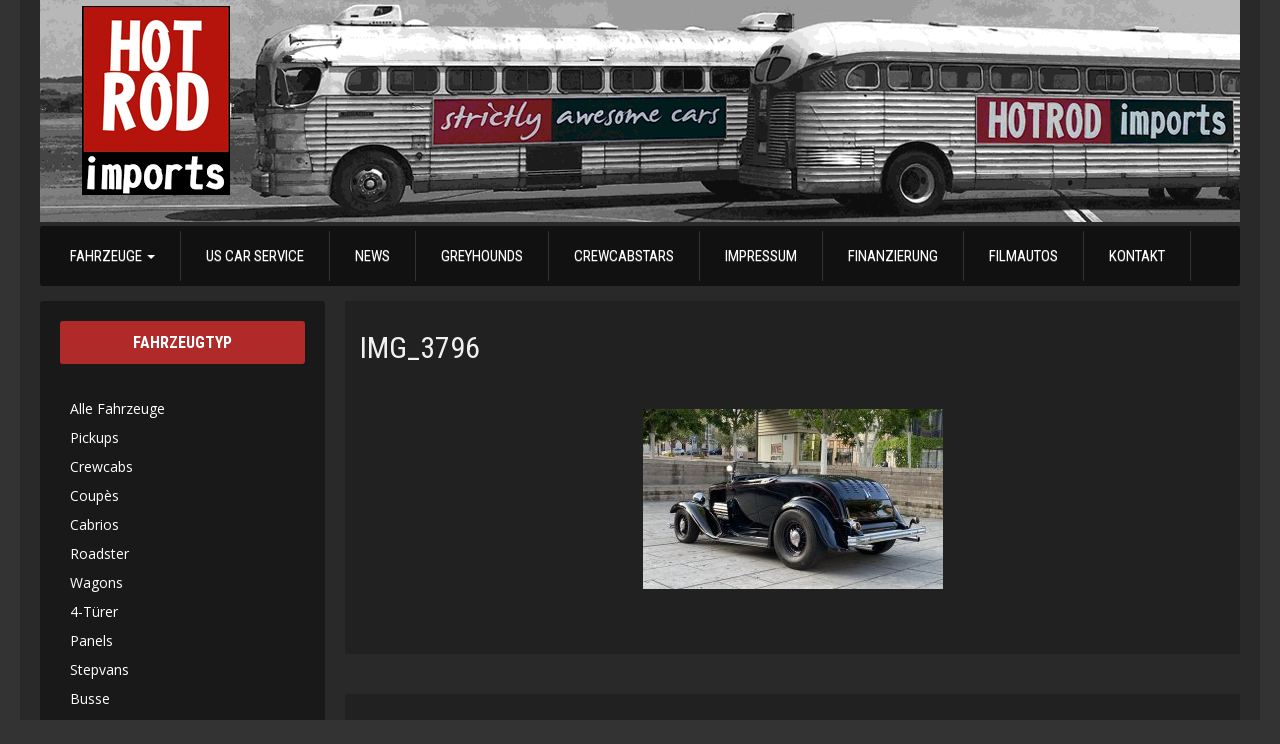

--- FILE ---
content_type: text/html; charset=UTF-8
request_url: https://hotrodimports.de/inventory/1932-ford-roadster-high-end-build/img_3796-2
body_size: 16536
content:
<!DOCTYPE html>
<html lang="de"<head>
<meta charset="utf-8">
<meta http-equiv="X-UA-Compatible" content="IE=edge,chrome=1" />
<meta name="viewport" content="width=device-width, initial-scale=1, maximum-scale=1">
<link rel="pingback" href="https://hotrodimports.de/xmlrpc.php" />
<link rel="alternate" type="application/rss+xml" title="Hotrodimports " href="https://hotrodimports.de/feed" />
<link rel="alternate" type="application/atom+xml" title="Hotrodimports " href="https://hotrodimports.de/feed/atom" />
<link rel="stylesheet" href="https://hotrodimports.de/wp-content/themes/automotive-deluxe-pro/assets/css/selectBox/jquery.selectBox.css"/>
<link href="//maxcdn.bootstrapcdn.com/font-awesome/4.1.0/css/font-awesome.min.css" rel="stylesheet">
<script>document.documentElement.className += ' wf-loading';</script>
<style>.wf-loading .nav a{font-family:Arial;visibility: hidden;}.wf-loading .side-widget h3 {font-family:cursive;visibility: hidden;}.wf-active .nav a {visibility: visible;}.wf-active .side-widget h3 {visibility: visible;}
</style>
<script type="text/javascript">
  WebFontConfig = {
    google: { families: [ 'Roboto:400,300,500','Roboto+Condensed:400,700:latin'] }
  };
  (function() {
    var wf = document.createElement('script');
    wf.src = ('https:' == document.location.protocol ? 'https' : 'http') +
      '://ajax.googleapis.com/ajax/libs/webfont/1/webfont.js';
    wf.type = 'text/javascript';
    wf.async = 'true';
    var s = document.getElementsByTagName('script')[0];
    s.parentNode.insertBefore(wf, s);
  })(); </script>
<meta name='robots' content='index, follow, max-image-preview:large, max-snippet:-1, max-video-preview:-1' />

	<!-- This site is optimized with the Yoast SEO plugin v25.7 - https://yoast.com/wordpress/plugins/seo/ -->
	<title>IMG_3796 &#8211; Hotrodimports</title>
	<link rel="canonical" href="https://hotrodimports.de/inventory/1932-ford-roadster-high-end-build/img_3796-2/" />
	<meta property="og:locale" content="de_DE" />
	<meta property="og:type" content="article" />
	<meta property="og:title" content="IMG_3796 &#8211; Hotrodimports" />
	<meta property="og:url" content="https://hotrodimports.de/inventory/1932-ford-roadster-high-end-build/img_3796-2/" />
	<meta property="og:site_name" content="Hotrodimports" />
	<meta property="article:publisher" content="http://facebook.com/hotrodimports" />
	<meta property="article:modified_time" content="2023-06-19T16:23:30+00:00" />
	<meta property="og:image" content="https://hotrodimports.de/inventory/1932-ford-roadster-high-end-build/img_3796-2" />
	<meta property="og:image:width" content="2048" />
	<meta property="og:image:height" content="1536" />
	<meta property="og:image:type" content="image/jpeg" />
	<meta name="twitter:card" content="summary_large_image" />
	<script type="application/ld+json" class="yoast-schema-graph">{"@context":"https://schema.org","@graph":[{"@type":"WebPage","@id":"https://hotrodimports.de/inventory/1932-ford-roadster-high-end-build/img_3796-2/","url":"https://hotrodimports.de/inventory/1932-ford-roadster-high-end-build/img_3796-2/","name":"IMG_3796 &#8211; Hotrodimports","isPartOf":{"@id":"https://hotrodimports.de/#website"},"primaryImageOfPage":{"@id":"https://hotrodimports.de/inventory/1932-ford-roadster-high-end-build/img_3796-2/#primaryimage"},"image":{"@id":"https://hotrodimports.de/inventory/1932-ford-roadster-high-end-build/img_3796-2/#primaryimage"},"thumbnailUrl":"https://hotrodimports.de/wp-content/uploads/2022/03/IMG_3796.jpeg","datePublished":"2023-06-19T16:19:51+00:00","dateModified":"2023-06-19T16:23:30+00:00","breadcrumb":{"@id":"https://hotrodimports.de/inventory/1932-ford-roadster-high-end-build/img_3796-2/#breadcrumb"},"inLanguage":"de","potentialAction":[{"@type":"ReadAction","target":["https://hotrodimports.de/inventory/1932-ford-roadster-high-end-build/img_3796-2/"]}]},{"@type":"ImageObject","inLanguage":"de","@id":"https://hotrodimports.de/inventory/1932-ford-roadster-high-end-build/img_3796-2/#primaryimage","url":"https://hotrodimports.de/wp-content/uploads/2022/03/IMG_3796.jpeg","contentUrl":"https://hotrodimports.de/wp-content/uploads/2022/03/IMG_3796.jpeg","width":2048,"height":1536},{"@type":"BreadcrumbList","@id":"https://hotrodimports.de/inventory/1932-ford-roadster-high-end-build/img_3796-2/#breadcrumb","itemListElement":[{"@type":"ListItem","position":1,"name":"Startseite","item":"https://hotrodimports.de/"},{"@type":"ListItem","position":2,"name":"1932 Ford Roadster &#8211; High End Build","item":"https://hotrodimports.de/inventory/1932-ford-roadster-high-end-build"},{"@type":"ListItem","position":3,"name":"IMG_3796"}]},{"@type":"WebSite","@id":"https://hotrodimports.de/#website","url":"https://hotrodimports.de/","name":"Hotrodimports - strictly awesome cars","description":"Euer Händler für US Classics, Hot Rods, Custom Cars, Muscle Cars, Oldtimer &amp; Exoten.","publisher":{"@id":"https://hotrodimports.de/#organization"},"potentialAction":[{"@type":"SearchAction","target":{"@type":"EntryPoint","urlTemplate":"https://hotrodimports.de/?s={search_term_string}"},"query-input":{"@type":"PropertyValueSpecification","valueRequired":true,"valueName":"search_term_string"}}],"inLanguage":"de"},{"@type":"Organization","@id":"https://hotrodimports.de/#organization","name":"Hotrodimports - strictly awesome cars","url":"https://hotrodimports.de/","logo":{"@type":"ImageObject","inLanguage":"de","@id":"https://hotrodimports.de/#/schema/logo/image/","url":"https://hotrodimports.de/wp-content/uploads/2018/02/cropped-Logo_auf-Grau.png","contentUrl":"https://hotrodimports.de/wp-content/uploads/2018/02/cropped-Logo_auf-Grau.png","width":512,"height":512,"caption":"Hotrodimports - strictly awesome cars"},"image":{"@id":"https://hotrodimports.de/#/schema/logo/image/"},"sameAs":["http://facebook.com/hotrodimports"]}]}</script>
	<!-- / Yoast SEO plugin. -->


<link rel='dns-prefetch' href='//ajax.googleapis.com' />
<link rel="alternate" type="application/rss+xml" title="Hotrodimports  &raquo; Feed" href="https://hotrodimports.de/feed" />
<link rel="alternate" type="application/rss+xml" title="Hotrodimports  &raquo; Kommentar-Feed" href="https://hotrodimports.de/comments/feed" />
<link rel="alternate" type="text/calendar" title="Hotrodimports  &raquo; iCal Feed" href="https://hotrodimports.de/events/?ical=1" />
<link rel="alternate" type="application/rss+xml" title="Hotrodimports  &raquo; IMG_3796 Kommentar-Feed" href="https://hotrodimports.de/inventory/1932-ford-roadster-high-end-build/img_3796-2/feed" />
<script type="text/javascript">
/* <![CDATA[ */
window._wpemojiSettings = {"baseUrl":"https:\/\/s.w.org\/images\/core\/emoji\/15.0.3\/72x72\/","ext":".png","svgUrl":"https:\/\/s.w.org\/images\/core\/emoji\/15.0.3\/svg\/","svgExt":".svg","source":{"concatemoji":"https:\/\/hotrodimports.de\/wp-includes\/js\/wp-emoji-release.min.js?ver=6.6.3"}};
/*! This file is auto-generated */
!function(i,n){var o,s,e;function c(e){try{var t={supportTests:e,timestamp:(new Date).valueOf()};sessionStorage.setItem(o,JSON.stringify(t))}catch(e){}}function p(e,t,n){e.clearRect(0,0,e.canvas.width,e.canvas.height),e.fillText(t,0,0);var t=new Uint32Array(e.getImageData(0,0,e.canvas.width,e.canvas.height).data),r=(e.clearRect(0,0,e.canvas.width,e.canvas.height),e.fillText(n,0,0),new Uint32Array(e.getImageData(0,0,e.canvas.width,e.canvas.height).data));return t.every(function(e,t){return e===r[t]})}function u(e,t,n){switch(t){case"flag":return n(e,"\ud83c\udff3\ufe0f\u200d\u26a7\ufe0f","\ud83c\udff3\ufe0f\u200b\u26a7\ufe0f")?!1:!n(e,"\ud83c\uddfa\ud83c\uddf3","\ud83c\uddfa\u200b\ud83c\uddf3")&&!n(e,"\ud83c\udff4\udb40\udc67\udb40\udc62\udb40\udc65\udb40\udc6e\udb40\udc67\udb40\udc7f","\ud83c\udff4\u200b\udb40\udc67\u200b\udb40\udc62\u200b\udb40\udc65\u200b\udb40\udc6e\u200b\udb40\udc67\u200b\udb40\udc7f");case"emoji":return!n(e,"\ud83d\udc26\u200d\u2b1b","\ud83d\udc26\u200b\u2b1b")}return!1}function f(e,t,n){var r="undefined"!=typeof WorkerGlobalScope&&self instanceof WorkerGlobalScope?new OffscreenCanvas(300,150):i.createElement("canvas"),a=r.getContext("2d",{willReadFrequently:!0}),o=(a.textBaseline="top",a.font="600 32px Arial",{});return e.forEach(function(e){o[e]=t(a,e,n)}),o}function t(e){var t=i.createElement("script");t.src=e,t.defer=!0,i.head.appendChild(t)}"undefined"!=typeof Promise&&(o="wpEmojiSettingsSupports",s=["flag","emoji"],n.supports={everything:!0,everythingExceptFlag:!0},e=new Promise(function(e){i.addEventListener("DOMContentLoaded",e,{once:!0})}),new Promise(function(t){var n=function(){try{var e=JSON.parse(sessionStorage.getItem(o));if("object"==typeof e&&"number"==typeof e.timestamp&&(new Date).valueOf()<e.timestamp+604800&&"object"==typeof e.supportTests)return e.supportTests}catch(e){}return null}();if(!n){if("undefined"!=typeof Worker&&"undefined"!=typeof OffscreenCanvas&&"undefined"!=typeof URL&&URL.createObjectURL&&"undefined"!=typeof Blob)try{var e="postMessage("+f.toString()+"("+[JSON.stringify(s),u.toString(),p.toString()].join(",")+"));",r=new Blob([e],{type:"text/javascript"}),a=new Worker(URL.createObjectURL(r),{name:"wpTestEmojiSupports"});return void(a.onmessage=function(e){c(n=e.data),a.terminate(),t(n)})}catch(e){}c(n=f(s,u,p))}t(n)}).then(function(e){for(var t in e)n.supports[t]=e[t],n.supports.everything=n.supports.everything&&n.supports[t],"flag"!==t&&(n.supports.everythingExceptFlag=n.supports.everythingExceptFlag&&n.supports[t]);n.supports.everythingExceptFlag=n.supports.everythingExceptFlag&&!n.supports.flag,n.DOMReady=!1,n.readyCallback=function(){n.DOMReady=!0}}).then(function(){return e}).then(function(){var e;n.supports.everything||(n.readyCallback(),(e=n.source||{}).concatemoji?t(e.concatemoji):e.wpemoji&&e.twemoji&&(t(e.twemoji),t(e.wpemoji)))}))}((window,document),window._wpemojiSettings);
/* ]]> */
</script>
<link rel='stylesheet' id='form-sell-your-car-css-css' href='https://hotrodimports.de/wp-content/themes/automotive-deluxe-pro/assets/sell-your-car/assets/css/form-sell-your-car.min.css?ver=6.6.3' type='text/css' media='all' />
<link crossorigin="anonymous" rel='stylesheet' id='twb-open-sans-css' href='https://fonts.googleapis.com/css?family=Open+Sans%3A300%2C400%2C500%2C600%2C700%2C800&#038;display=swap&#038;ver=6.6.3' type='text/css' media='all' />
<link rel='stylesheet' id='twbbwg-global-css' href='https://hotrodimports.de/wp-content/plugins/photo-gallery/booster/assets/css/global.css?ver=1.0.0' type='text/css' media='all' />
<style id='wp-emoji-styles-inline-css' type='text/css'>

	img.wp-smiley, img.emoji {
		display: inline !important;
		border: none !important;
		box-shadow: none !important;
		height: 1em !important;
		width: 1em !important;
		margin: 0 0.07em !important;
		vertical-align: -0.1em !important;
		background: none !important;
		padding: 0 !important;
	}
</style>
<link rel='stylesheet' id='wp-block-library-css' href='https://hotrodimports.de/wp-includes/css/dist/block-library/style.min.css?ver=6.6.3' type='text/css' media='all' />
<style id='classic-theme-styles-inline-css' type='text/css'>
/*! This file is auto-generated */
.wp-block-button__link{color:#fff;background-color:#32373c;border-radius:9999px;box-shadow:none;text-decoration:none;padding:calc(.667em + 2px) calc(1.333em + 2px);font-size:1.125em}.wp-block-file__button{background:#32373c;color:#fff;text-decoration:none}
</style>
<style id='global-styles-inline-css' type='text/css'>
:root{--wp--preset--aspect-ratio--square: 1;--wp--preset--aspect-ratio--4-3: 4/3;--wp--preset--aspect-ratio--3-4: 3/4;--wp--preset--aspect-ratio--3-2: 3/2;--wp--preset--aspect-ratio--2-3: 2/3;--wp--preset--aspect-ratio--16-9: 16/9;--wp--preset--aspect-ratio--9-16: 9/16;--wp--preset--color--black: #000000;--wp--preset--color--cyan-bluish-gray: #abb8c3;--wp--preset--color--white: #ffffff;--wp--preset--color--pale-pink: #f78da7;--wp--preset--color--vivid-red: #cf2e2e;--wp--preset--color--luminous-vivid-orange: #ff6900;--wp--preset--color--luminous-vivid-amber: #fcb900;--wp--preset--color--light-green-cyan: #7bdcb5;--wp--preset--color--vivid-green-cyan: #00d084;--wp--preset--color--pale-cyan-blue: #8ed1fc;--wp--preset--color--vivid-cyan-blue: #0693e3;--wp--preset--color--vivid-purple: #9b51e0;--wp--preset--gradient--vivid-cyan-blue-to-vivid-purple: linear-gradient(135deg,rgba(6,147,227,1) 0%,rgb(155,81,224) 100%);--wp--preset--gradient--light-green-cyan-to-vivid-green-cyan: linear-gradient(135deg,rgb(122,220,180) 0%,rgb(0,208,130) 100%);--wp--preset--gradient--luminous-vivid-amber-to-luminous-vivid-orange: linear-gradient(135deg,rgba(252,185,0,1) 0%,rgba(255,105,0,1) 100%);--wp--preset--gradient--luminous-vivid-orange-to-vivid-red: linear-gradient(135deg,rgba(255,105,0,1) 0%,rgb(207,46,46) 100%);--wp--preset--gradient--very-light-gray-to-cyan-bluish-gray: linear-gradient(135deg,rgb(238,238,238) 0%,rgb(169,184,195) 100%);--wp--preset--gradient--cool-to-warm-spectrum: linear-gradient(135deg,rgb(74,234,220) 0%,rgb(151,120,209) 20%,rgb(207,42,186) 40%,rgb(238,44,130) 60%,rgb(251,105,98) 80%,rgb(254,248,76) 100%);--wp--preset--gradient--blush-light-purple: linear-gradient(135deg,rgb(255,206,236) 0%,rgb(152,150,240) 100%);--wp--preset--gradient--blush-bordeaux: linear-gradient(135deg,rgb(254,205,165) 0%,rgb(254,45,45) 50%,rgb(107,0,62) 100%);--wp--preset--gradient--luminous-dusk: linear-gradient(135deg,rgb(255,203,112) 0%,rgb(199,81,192) 50%,rgb(65,88,208) 100%);--wp--preset--gradient--pale-ocean: linear-gradient(135deg,rgb(255,245,203) 0%,rgb(182,227,212) 50%,rgb(51,167,181) 100%);--wp--preset--gradient--electric-grass: linear-gradient(135deg,rgb(202,248,128) 0%,rgb(113,206,126) 100%);--wp--preset--gradient--midnight: linear-gradient(135deg,rgb(2,3,129) 0%,rgb(40,116,252) 100%);--wp--preset--font-size--small: 13px;--wp--preset--font-size--medium: 20px;--wp--preset--font-size--large: 36px;--wp--preset--font-size--x-large: 42px;--wp--preset--spacing--20: 0.44rem;--wp--preset--spacing--30: 0.67rem;--wp--preset--spacing--40: 1rem;--wp--preset--spacing--50: 1.5rem;--wp--preset--spacing--60: 2.25rem;--wp--preset--spacing--70: 3.38rem;--wp--preset--spacing--80: 5.06rem;--wp--preset--shadow--natural: 6px 6px 9px rgba(0, 0, 0, 0.2);--wp--preset--shadow--deep: 12px 12px 50px rgba(0, 0, 0, 0.4);--wp--preset--shadow--sharp: 6px 6px 0px rgba(0, 0, 0, 0.2);--wp--preset--shadow--outlined: 6px 6px 0px -3px rgba(255, 255, 255, 1), 6px 6px rgba(0, 0, 0, 1);--wp--preset--shadow--crisp: 6px 6px 0px rgba(0, 0, 0, 1);}:where(.is-layout-flex){gap: 0.5em;}:where(.is-layout-grid){gap: 0.5em;}body .is-layout-flex{display: flex;}.is-layout-flex{flex-wrap: wrap;align-items: center;}.is-layout-flex > :is(*, div){margin: 0;}body .is-layout-grid{display: grid;}.is-layout-grid > :is(*, div){margin: 0;}:where(.wp-block-columns.is-layout-flex){gap: 2em;}:where(.wp-block-columns.is-layout-grid){gap: 2em;}:where(.wp-block-post-template.is-layout-flex){gap: 1.25em;}:where(.wp-block-post-template.is-layout-grid){gap: 1.25em;}.has-black-color{color: var(--wp--preset--color--black) !important;}.has-cyan-bluish-gray-color{color: var(--wp--preset--color--cyan-bluish-gray) !important;}.has-white-color{color: var(--wp--preset--color--white) !important;}.has-pale-pink-color{color: var(--wp--preset--color--pale-pink) !important;}.has-vivid-red-color{color: var(--wp--preset--color--vivid-red) !important;}.has-luminous-vivid-orange-color{color: var(--wp--preset--color--luminous-vivid-orange) !important;}.has-luminous-vivid-amber-color{color: var(--wp--preset--color--luminous-vivid-amber) !important;}.has-light-green-cyan-color{color: var(--wp--preset--color--light-green-cyan) !important;}.has-vivid-green-cyan-color{color: var(--wp--preset--color--vivid-green-cyan) !important;}.has-pale-cyan-blue-color{color: var(--wp--preset--color--pale-cyan-blue) !important;}.has-vivid-cyan-blue-color{color: var(--wp--preset--color--vivid-cyan-blue) !important;}.has-vivid-purple-color{color: var(--wp--preset--color--vivid-purple) !important;}.has-black-background-color{background-color: var(--wp--preset--color--black) !important;}.has-cyan-bluish-gray-background-color{background-color: var(--wp--preset--color--cyan-bluish-gray) !important;}.has-white-background-color{background-color: var(--wp--preset--color--white) !important;}.has-pale-pink-background-color{background-color: var(--wp--preset--color--pale-pink) !important;}.has-vivid-red-background-color{background-color: var(--wp--preset--color--vivid-red) !important;}.has-luminous-vivid-orange-background-color{background-color: var(--wp--preset--color--luminous-vivid-orange) !important;}.has-luminous-vivid-amber-background-color{background-color: var(--wp--preset--color--luminous-vivid-amber) !important;}.has-light-green-cyan-background-color{background-color: var(--wp--preset--color--light-green-cyan) !important;}.has-vivid-green-cyan-background-color{background-color: var(--wp--preset--color--vivid-green-cyan) !important;}.has-pale-cyan-blue-background-color{background-color: var(--wp--preset--color--pale-cyan-blue) !important;}.has-vivid-cyan-blue-background-color{background-color: var(--wp--preset--color--vivid-cyan-blue) !important;}.has-vivid-purple-background-color{background-color: var(--wp--preset--color--vivid-purple) !important;}.has-black-border-color{border-color: var(--wp--preset--color--black) !important;}.has-cyan-bluish-gray-border-color{border-color: var(--wp--preset--color--cyan-bluish-gray) !important;}.has-white-border-color{border-color: var(--wp--preset--color--white) !important;}.has-pale-pink-border-color{border-color: var(--wp--preset--color--pale-pink) !important;}.has-vivid-red-border-color{border-color: var(--wp--preset--color--vivid-red) !important;}.has-luminous-vivid-orange-border-color{border-color: var(--wp--preset--color--luminous-vivid-orange) !important;}.has-luminous-vivid-amber-border-color{border-color: var(--wp--preset--color--luminous-vivid-amber) !important;}.has-light-green-cyan-border-color{border-color: var(--wp--preset--color--light-green-cyan) !important;}.has-vivid-green-cyan-border-color{border-color: var(--wp--preset--color--vivid-green-cyan) !important;}.has-pale-cyan-blue-border-color{border-color: var(--wp--preset--color--pale-cyan-blue) !important;}.has-vivid-cyan-blue-border-color{border-color: var(--wp--preset--color--vivid-cyan-blue) !important;}.has-vivid-purple-border-color{border-color: var(--wp--preset--color--vivid-purple) !important;}.has-vivid-cyan-blue-to-vivid-purple-gradient-background{background: var(--wp--preset--gradient--vivid-cyan-blue-to-vivid-purple) !important;}.has-light-green-cyan-to-vivid-green-cyan-gradient-background{background: var(--wp--preset--gradient--light-green-cyan-to-vivid-green-cyan) !important;}.has-luminous-vivid-amber-to-luminous-vivid-orange-gradient-background{background: var(--wp--preset--gradient--luminous-vivid-amber-to-luminous-vivid-orange) !important;}.has-luminous-vivid-orange-to-vivid-red-gradient-background{background: var(--wp--preset--gradient--luminous-vivid-orange-to-vivid-red) !important;}.has-very-light-gray-to-cyan-bluish-gray-gradient-background{background: var(--wp--preset--gradient--very-light-gray-to-cyan-bluish-gray) !important;}.has-cool-to-warm-spectrum-gradient-background{background: var(--wp--preset--gradient--cool-to-warm-spectrum) !important;}.has-blush-light-purple-gradient-background{background: var(--wp--preset--gradient--blush-light-purple) !important;}.has-blush-bordeaux-gradient-background{background: var(--wp--preset--gradient--blush-bordeaux) !important;}.has-luminous-dusk-gradient-background{background: var(--wp--preset--gradient--luminous-dusk) !important;}.has-pale-ocean-gradient-background{background: var(--wp--preset--gradient--pale-ocean) !important;}.has-electric-grass-gradient-background{background: var(--wp--preset--gradient--electric-grass) !important;}.has-midnight-gradient-background{background: var(--wp--preset--gradient--midnight) !important;}.has-small-font-size{font-size: var(--wp--preset--font-size--small) !important;}.has-medium-font-size{font-size: var(--wp--preset--font-size--medium) !important;}.has-large-font-size{font-size: var(--wp--preset--font-size--large) !important;}.has-x-large-font-size{font-size: var(--wp--preset--font-size--x-large) !important;}
:where(.wp-block-post-template.is-layout-flex){gap: 1.25em;}:where(.wp-block-post-template.is-layout-grid){gap: 1.25em;}
:where(.wp-block-columns.is-layout-flex){gap: 2em;}:where(.wp-block-columns.is-layout-grid){gap: 2em;}
:root :where(.wp-block-pullquote){font-size: 1.5em;line-height: 1.6;}
</style>
<link rel='stylesheet' id='contact-form-7-css' href='https://hotrodimports.de/wp-content/plugins/contact-form-7/includes/css/styles.css?ver=6.1.1' type='text/css' media='all' />
<link rel='stylesheet' id='wpa-css-css' href='https://hotrodimports.de/wp-content/plugins/honeypot/includes/css/wpa.css?ver=2.3.04' type='text/css' media='all' />
<link rel='stylesheet' id='bwg_fonts-css' href='https://hotrodimports.de/wp-content/plugins/photo-gallery/css/bwg-fonts/fonts.css?ver=0.0.1' type='text/css' media='all' />
<link rel='stylesheet' id='sumoselect-css' href='https://hotrodimports.de/wp-content/plugins/photo-gallery/css/sumoselect.min.css?ver=3.4.6' type='text/css' media='all' />
<link rel='stylesheet' id='mCustomScrollbar-css' href='https://hotrodimports.de/wp-content/plugins/photo-gallery/css/jquery.mCustomScrollbar.min.css?ver=3.1.5' type='text/css' media='all' />
<link crossorigin="anonymous" rel='stylesheet' id='bwg_googlefonts-css' href='https://fonts.googleapis.com/css?family=Ubuntu&#038;subset=greek,latin,greek-ext,vietnamese,cyrillic-ext,latin-ext,cyrillic' type='text/css' media='all' />
<link rel='stylesheet' id='bwg_frontend-css' href='https://hotrodimports.de/wp-content/plugins/photo-gallery/css/styles.min.css?ver=1.8.35' type='text/css' media='all' />
<link rel='stylesheet' id='dashicons-css' href='https://hotrodimports.de/wp-includes/css/dashicons.min.css?ver=6.6.3' type='text/css' media='all' />
<link rel='stylesheet' id='thickbox-css' href='https://hotrodimports.de/wp-includes/js/thickbox/thickbox.css?ver=6.6.3' type='text/css' media='all' />
<link rel='stylesheet' id='automax-css-css' href='https://hotrodimports.de/wp-content/themes/automotive-deluxe-pro/style.css?ver=6.6.3' type='text/css' media='all' />
<link rel='stylesheet' id='bootstrap-css-css' href='https://hotrodimports.de/wp-content/themes/automotive-deluxe-pro/assets/bootstrap/css/bootstrap.min.css?ver=6.6.3' type='text/css' media='all' />
<link rel='stylesheet' id='bootstrap-theme-css-css' href='https://hotrodimports.de/wp-content/themes/automotive-deluxe-pro/assets/bootstrap/css/bootstrap-theme.min.css?ver=6.6.3' type='text/css' media='all' />
<link rel='stylesheet' id='colorbox-css-css' href='https://hotrodimports.de/wp-content/themes/automotive-deluxe-pro/assets/colorbox/colorbox.css?ver=6.6.3' type='text/css' media='all' />
<link rel='stylesheet' id='mThumbnailScroller-css-css' href='https://hotrodimports.de/wp-content/themes/automotive-deluxe-pro/assets/css/mThumbnailScroller/jquery.mThumbnailScroller.css?ver=6.6.3' type='text/css' media='all' />
<link rel='stylesheet' id='jquery-lazyloadxt-spinner-css-css' href='//hotrodimports.de/wp-content/plugins/a3-lazy-load/assets/css/jquery.lazyloadxt.spinner.css?ver=6.6.3' type='text/css' media='all' />
<script type="text/javascript" src="https://ajax.googleapis.com/ajax/libs/jquery/1.12.0/jquery.min.js?ver=1.12.0" id="jquery-js"></script>
<script type="text/javascript" src="https://hotrodimports.de/wp-content/plugins/photo-gallery/booster/assets/js/circle-progress.js?ver=1.2.2" id="twbbwg-circle-js"></script>
<script type="text/javascript" id="twbbwg-global-js-extra">
/* <![CDATA[ */
var twb = {"nonce":"56a9322d32","ajax_url":"https:\/\/hotrodimports.de\/wp-admin\/admin-ajax.php","plugin_url":"https:\/\/hotrodimports.de\/wp-content\/plugins\/photo-gallery\/booster","href":"https:\/\/hotrodimports.de\/wp-admin\/admin.php?page=twbbwg_photo-gallery"};
var twb = {"nonce":"56a9322d32","ajax_url":"https:\/\/hotrodimports.de\/wp-admin\/admin-ajax.php","plugin_url":"https:\/\/hotrodimports.de\/wp-content\/plugins\/photo-gallery\/booster","href":"https:\/\/hotrodimports.de\/wp-admin\/admin.php?page=twbbwg_photo-gallery"};
/* ]]> */
</script>
<script type="text/javascript" src="https://hotrodimports.de/wp-content/plugins/photo-gallery/booster/assets/js/global.js?ver=1.0.0" id="twbbwg-global-js"></script>
<script type="text/javascript" src="https://hotrodimports.de/wp-content/plugins/photo-gallery/js/jquery.sumoselect.min.js?ver=3.4.6" id="sumoselect-js"></script>
<script type="text/javascript" src="https://hotrodimports.de/wp-content/plugins/photo-gallery/js/tocca.min.js?ver=2.0.9" id="bwg_mobile-js"></script>
<script type="text/javascript" src="https://hotrodimports.de/wp-content/plugins/photo-gallery/js/jquery.mCustomScrollbar.concat.min.js?ver=3.1.5" id="mCustomScrollbar-js"></script>
<script type="text/javascript" src="https://hotrodimports.de/wp-content/plugins/photo-gallery/js/jquery.fullscreen.min.js?ver=0.6.0" id="jquery-fullscreen-js"></script>
<script type="text/javascript" id="bwg_frontend-js-extra">
/* <![CDATA[ */
var bwg_objectsL10n = {"bwg_field_required":"Feld ist erforderlich.","bwg_mail_validation":"Dies ist keine g\u00fcltige E-Mail-Adresse.","bwg_search_result":"Es gibt keine Bilder, die deiner Suche entsprechen.","bwg_select_tag":"Select Tag","bwg_order_by":"Order By","bwg_search":"Suchen","bwg_show_ecommerce":"Show Ecommerce","bwg_hide_ecommerce":"Hide Ecommerce","bwg_show_comments":"Kommentare anzeigen","bwg_hide_comments":"Kommentare ausblenden","bwg_restore":"Wiederherstellen","bwg_maximize":"Maximieren","bwg_fullscreen":"Vollbild","bwg_exit_fullscreen":"Vollbild verlassen","bwg_search_tag":"SEARCH...","bwg_tag_no_match":"No tags found","bwg_all_tags_selected":"All tags selected","bwg_tags_selected":"tags selected","play":"Wiedergeben","pause":"Pause","is_pro":"","bwg_play":"Wiedergeben","bwg_pause":"Pause","bwg_hide_info":"Info ausblenden","bwg_show_info":"Info anzeigen","bwg_hide_rating":"Hide rating","bwg_show_rating":"Show rating","ok":"Ok","cancel":"Cancel","select_all":"Select all","lazy_load":"0","lazy_loader":"https:\/\/hotrodimports.de\/wp-content\/plugins\/photo-gallery\/images\/ajax_loader.png","front_ajax":"0","bwg_tag_see_all":"see all tags","bwg_tag_see_less":"see less tags"};
/* ]]> */
</script>
<script type="text/javascript" src="https://hotrodimports.de/wp-content/plugins/photo-gallery/js/scripts.min.js?ver=1.8.35" id="bwg_frontend-js"></script>
<script type="text/javascript" src="https://hotrodimports.de/wp-content/themes/automotive-deluxe-pro/assets/js/gt-search/jquery.ba-hashchange.min.js?ver=6.6.3" id="cps_jq_hashchange-js"></script>
<script type="text/javascript" src="https://hotrodimports.de/wp-content/themes/automotive-deluxe-pro/assets/js/gt-search/search.js?ver=6.6.3" id="cps_jq_search-js"></script>
<script type="text/javascript" src="https://hotrodimports.de/wp-content/themes/automotive-deluxe-pro/assets/js/selectBox/jquery.selectBox.js?ver=6.6.3" id="selectbox-js"></script>
<link rel="https://api.w.org/" href="https://hotrodimports.de/wp-json/" /><link rel="alternate" title="JSON" type="application/json" href="https://hotrodimports.de/wp-json/wp/v2/media/9809" /><link rel="EditURI" type="application/rsd+xml" title="RSD" href="https://hotrodimports.de/xmlrpc.php?rsd" />
<meta name="generator" content="WordPress 6.6.3" />
<link rel='shortlink' href='https://hotrodimports.de/?p=9809' />
<link rel="alternate" title="oEmbed (JSON)" type="application/json+oembed" href="https://hotrodimports.de/wp-json/oembed/1.0/embed?url=https%3A%2F%2Fhotrodimports.de%2Finventory%2F1932-ford-roadster-high-end-build%2Fimg_3796-2" />
<link rel="alternate" title="oEmbed (XML)" type="text/xml+oembed" href="https://hotrodimports.de/wp-json/oembed/1.0/embed?url=https%3A%2F%2Fhotrodimports.de%2Finventory%2F1932-ford-roadster-high-end-build%2Fimg_3796-2&#038;format=xml" />
<meta name="tec-api-version" content="v1"><meta name="tec-api-origin" content="https://hotrodimports.de"><link rel="alternate" href="https://hotrodimports.de/wp-json/tribe/events/v1/" /><!-- Analytics by WP Statistics - https://wp-statistics.com -->
 
	<style type="text/css"> 
				      
						  
				            
                         
         
         
        		                                          
                        		                		      
        		                                            
											</style> 
      	<style type="text/css" id="header-css">
		.site-title,
		.site-description {
			clip: rect(1px, 1px, 1px, 1px);
			position: absolute;
		}
	</style>
	<style type="text/css" id="custom-background-css">
body.custom-background { background-image: url("https://hotrodimports.de/wp-content/themes/automotive-deluxe-pro/assets/images/common/background.png"); background-position: left top; background-size: auto; background-repeat: repeat; background-attachment: scroll; }
</style>
	<link rel="amphtml" href="https://hotrodimports.de/inventory/1932-ford-roadster-high-end-build/img_3796-2?amp"><link rel="icon" href="https://hotrodimports.de/wp-content/uploads/2018/02/cropped-Logo_auf-Grau-32x32.png" sizes="32x32" />
<link rel="icon" href="https://hotrodimports.de/wp-content/uploads/2018/02/cropped-Logo_auf-Grau-192x192.png" sizes="192x192" />
<link rel="apple-touch-icon" href="https://hotrodimports.de/wp-content/uploads/2018/02/cropped-Logo_auf-Grau-180x180.png" />
<meta name="msapplication-TileImage" content="https://hotrodimports.de/wp-content/uploads/2018/02/cropped-Logo_auf-Grau-270x270.png" />
		<style type="text/css" id="wp-custom-css">
			.contact-form input[type="text"] {
	font-family: "Roboto", sans-serif !important;
}
.wp-caption {
    background: transparent;
    border: 0;
}

.pushbutton-wide {
	background: #b12a2a;
	color:#fff;
}

.pushbutton-wide:hover {
	background: #962424;
}

#menu-fahrzeugtyp LI:hover {
    background: #b12a2a !important;
}

#menu-fahrzeugtyp LI {
	padding:2px 10px
}
#contact INPUT, input.email {
    padding-left: 44px !important;
}

@media (min-width:800px) {
.nav a {
    padding: 15px 25px !important;
}
}

.wpcf7-response-output {
    color: #fff;
    font-weight: bold;
}		</style>
		</head>
<body class="attachment attachment-template-default single single-attachment postid-9809 attachmentid-9809 attachment-jpeg custom-background tribe-no-js">
	<div class="container-fluid">
		<div class="container">
			<div class="row">
				<div class="col-sm-12 center-block">
					<a href="/cars" rel="home"><img src="https://hotrodimports.de/wp-content/uploads/2023/02/Header.png" height="222" width="1200" alt="Hotrodimports " /></a>			</div>
		</div>
	</div>
<div class="row pad">
		<div class="col-sm-12 head">
			<nav id="menu"  class="navbar navbar-default"  role="navigation">
			<div class="container">
            	<div class="navbar-header navbar-default">
					<button class="navbar-toggle menu" type="button" data-toggle="collapse" data-target=".bs-navbar-collapse">
                    <span class="sr-only">Toggle navigation</span>
                    <span class="icon-bar"></span>
                    <span class="icon-bar"></span>
                    <span class="icon-bar"></span>
					</button>
					<button class="navbar-toggle search" type="button" data-toggle="collapse" data-target=".search-button">
                    	<span class="sr-only">Toggle Search</span>
						<span class="glyphicon glyphicon-search"></span>
					</button>
					<a class="logo visible-xs" href="https://hotrodimports.de">            	<a class="logo" href="https://hotrodimports.de/" title="Hotrodimports ">Hotrodimports </a>
											
					
			
					
					
					
					
				</div>
            <div class="collapse navbar-collapse bs-navbar-collapse">
                <ul id="menu-menu-1" class="nav navbar-nav"><li id="menu-item-356" class="menu-item menu-item-type-post_type menu-item-object-page menu-item-has-children menu-item-356 dropdown"><a title="Fahrzeuge" href="https://hotrodimports.de/cars" data-toggle="dropdown" class="dropdown-toggle" aria-haspopup="true">Fahrzeuge <span class="caret"></span></a>
<ul role="menu" class=" dropdown-menu">
	<li id="menu-item-8178" class="menu-item menu-item-type-custom menu-item-object-custom menu-item-8178"><a title="Alle Fahrzeuge" href="https://hotrodimports.de/cars">Alle Fahrzeuge</a></li>
	<li id="menu-item-6196" class="menu-item menu-item-type-custom menu-item-object-custom menu-item-6196"><a title="Pickups" href="https://hotrodimports.de/cars#search/vehicletype-Pickups/">Pickups</a></li>
	<li id="menu-item-6197" class="menu-item menu-item-type-custom menu-item-object-custom menu-item-6197"><a title="Crewcabs" href="https://hotrodimports.de/cars#search/vehicletype-Crewcabs/">Crewcabs</a></li>
	<li id="menu-item-6198" class="menu-item menu-item-type-custom menu-item-object-custom menu-item-6198"><a title="Coupés" href="https://hotrodimports.de/cars#search/vehicletype-Coupes/">Coupés</a></li>
	<li id="menu-item-6199" class="menu-item menu-item-type-custom menu-item-object-custom menu-item-6199"><a title="Cabrios" href="https://hotrodimports.de/cars#search/vehicletype-Cabrios/">Cabrios</a></li>
	<li id="menu-item-6200" class="menu-item menu-item-type-custom menu-item-object-custom menu-item-6200"><a title="Roadster" href="https://hotrodimports.de/cars#search/vehicletype-Roadster/">Roadster</a></li>
	<li id="menu-item-6201" class="menu-item menu-item-type-custom menu-item-object-custom menu-item-6201"><a title="Wagons" href="https://hotrodimports.de/cars#search/vehicletype-Wagons/">Wagons</a></li>
	<li id="menu-item-6202" class="menu-item menu-item-type-custom menu-item-object-custom menu-item-6202"><a title="4-Türer" href="https://hotrodimports.de/cars#search/vehicletype-4-T%C3%BCrer/">4-Türer</a></li>
	<li id="menu-item-6203" class="menu-item menu-item-type-custom menu-item-object-custom menu-item-6203"><a title="Panels" href="https://hotrodimports.de/cars#search/vehicletype-Panels/">Panels</a></li>
	<li id="menu-item-6204" class="menu-item menu-item-type-custom menu-item-object-custom menu-item-6204"><a title="Stepvans" href="https://hotrodimports.de/cars#search/vehicletype-Stepvans/">Stepvans</a></li>
	<li id="menu-item-6205" class="menu-item menu-item-type-custom menu-item-object-custom menu-item-6205"><a title="Busse" href="https://hotrodimports.de/cars#search/vehicletype-Busse/">Busse</a></li>
	<li id="menu-item-6206" class="menu-item menu-item-type-custom menu-item-object-custom menu-item-6206"><a title="LKWs" href="https://hotrodimports.de/cars#search/vehicletype-LKWs/">LKWs</a></li>
	<li id="menu-item-16412" class="menu-item menu-item-type-custom menu-item-object-custom menu-item-16412"><a title="Wohnmobile" href="https://hotrodimports.de/cars#search/vehicletype-+Wohnmobile/">Wohnmobile</a></li>
	<li id="menu-item-8887" class="menu-item menu-item-type-custom menu-item-object-custom menu-item-8887"><a title="Projektfahrzeuge" href="https://hotrodimports.de/cars#search/vehicletype-Projektfahrzeuge//">Projektfahrzeuge</a></li>
	<li id="menu-item-6207" class="menu-item menu-item-type-custom menu-item-object-custom menu-item-6207"><a title="verkauft" href="https://hotrodimports.de/cars#search/vehicletype-+Verkauft/">verkauft</a></li>
	<li id="menu-item-11968" class="menu-item menu-item-type-custom menu-item-object-custom menu-item-11968"><a title="Coming soon" href="https://hotrodimports.de/cars#search/vehicletype-Coming+soon/">Coming soon</a></li>
</ul>
</li>
<li id="menu-item-163" class="menu-item menu-item-type-post_type menu-item-object-page menu-item-163"><a title="US CAR Service" href="https://hotrodimports.de/sample-page">US CAR Service</a></li>
<li id="menu-item-517" class="menu-item menu-item-type-taxonomy menu-item-object-category menu-item-517"><a title="News" href="https://hotrodimports.de/category/news">News</a></li>
<li id="menu-item-476" class="menu-item menu-item-type-post_type menu-item-object-page menu-item-476"><a title="GREYHOUNDS" href="https://hotrodimports.de/greyhound-promo-busse">GREYHOUNDS</a></li>
<li id="menu-item-1013" class="menu-item menu-item-type-post_type menu-item-object-page menu-item-1013"><a title="CREWCABSTARS" href="https://hotrodimports.de/crewcabstars">CREWCABSTARS</a></li>
<li id="menu-item-162" class="menu-item menu-item-type-post_type menu-item-object-page menu-item-162"><a title="Impressum" href="https://hotrodimports.de/impressum">Impressum</a></li>
<li id="menu-item-1814" class="menu-item menu-item-type-post_type menu-item-object-page menu-item-1814"><a title="Finanzierung" href="https://hotrodimports.de/finanzierung">Finanzierung</a></li>
<li id="menu-item-3421" class="menu-item menu-item-type-post_type menu-item-object-page menu-item-3421"><a title="Filmautos" href="https://hotrodimports.de/filmautos">Filmautos</a></li>
<li id="menu-item-8072" class="menu-item menu-item-type-post_type menu-item-object-page menu-item-8072"><a title="Kontakt" href="https://hotrodimports.de/impressum/ueber-uns">Kontakt</a></li>
</ul>            </div>
				<div class="collapse navbar-collapse search-button" id="searchbar">	           
           		</div>
        	</div>
    	</nav>
	</div>
</div>
<div class="loading-msg">
	<div class="loader-hold">
		<div class="loader" data-loader="circle-side">			
		</div>
		<div style="clear: both;"></div>
	</div>
	<div class="text">Searching Inventory...	</div>
</div>	<div class="col-sm-9 col-sm-push-3" id="content">
		<div class="cpsAjaxLoaderSingle"></div>
		<div id='cps_ajax_search_results' class='col-sm-12'></div>			<div class="detail-page-content hideOnSearch">
								<div class="blog-post">                 	 
					<h1><a href="https://hotrodimports.de/inventory/1932-ford-roadster-high-end-build/img_3796-2">IMG_3796</a></h1>
					<div style="clear:both"></div>	
										<p class="attachment"><a href='https://hotrodimports.de/wp-content/uploads/2022/03/IMG_3796.jpeg'><img fetchpriority="high" decoding="async" width="300" height="180" src="//hotrodimports.de/wp-content/plugins/a3-lazy-load/assets/images/lazy_placeholder.gif" data-lazy-type="image" data-src="https://hotrodimports.de/wp-content/uploads/2022/03/IMG_3796-300x180.jpeg" class="lazy lazy-hidden attachment-medium size-medium" alt="" /><noscript><img fetchpriority="high" decoding="async" width="300" height="180" src="https://hotrodimports.de/wp-content/uploads/2022/03/IMG_3796-300x180.jpeg" class="attachment-medium size-medium" alt="" /></noscript></a></p>
				</div>
					
				<div class="blog-comment">				
					<!-- You can start editing here. -->
			<!-- If comments are open, but there are no comments. -->
	 <div id="respond">
<h3>Leave a reply<span></span></h3>
<div class="cancel-comment-reply">
	<small><a rel="nofollow" id="cancel-comment-reply-link" href="/inventory/1932-ford-roadster-high-end-build/img_3796-2#respond" style="display:none;">Hier klicken, um das Antworten abzubrechen.</a></small>
</div>
<form action="https://hotrodimports.de/wp-comments-post.php" method="post" id="commentform">
<p><label for="author">Name*</label><input type="text" name="author" id="author" value="" size="22" tabindex="1"/></p>
<p><label for="email">Mail*</label><input type="text" name="email" id="email" value="" size="22" tabindex="2" /></p>
<p><label for="url">Website</label><input type="text" name="url" id="url" value="" size="22" tabindex="3" /></p>
<p><textarea autocomplete="new-password"  id="c6ba484b41"  name="c6ba484b41"   cols="70" rows="10" tabindex="4"></textarea><textarea id="comment" aria-label="hp-comment" aria-hidden="true" name="comment" autocomplete="new-password" style="padding:0 !important;clip:rect(1px, 1px, 1px, 1px) !important;position:absolute !important;white-space:nowrap !important;height:1px !important;width:1px !important;overflow:hidden !important;" tabindex="-1"></textarea><script data-noptimize>document.getElementById("comment").setAttribute( "id", "a4dade2aa1dacd5d51870b2b859c3b41" );document.getElementById("c6ba484b41").setAttribute( "id", "comment" );</script></p>
<p ><input name="submit" id="submit-comment" type="submit"  tabindex="5" value="Submit Comment" /></p>
<div style="clear:both"></div>
<input type='hidden' name='comment_post_ID' value='9809' id='comment_post_ID' />
<input type='hidden' name='comment_parent' id='comment_parent' value='0' />
</p>
</form>
</div>
				</div>
			</div>
		</div>
		<div class="col-sm-3 col col-sm-pull-9"><!-- Start Col 3 -->
			<div class="side-widget"><h3 class="search-title">Fahrzeugtyp</h3><div class="menu-fahrzeugtyp-container"><ul id="menu-fahrzeugtyp" class="menu"><li id="menu-item-8177" class="menu-item menu-item-type-custom menu-item-object-custom menu-item-8177"><a href="https://hotrodimports.de/cars">Alle Fahrzeuge</a></li>
<li id="menu-item-6020" class="menu-item menu-item-type-custom menu-item-object-custom menu-item-6020"><a href="https://hotrodimports.de/cars#search/vehicletype-Pickups/">Pickups</a></li>
<li id="menu-item-6021" class="menu-item menu-item-type-custom menu-item-object-custom menu-item-6021"><a href="https://hotrodimports.de/cars#search/vehicletype-Crewcabs/">Crewcabs</a></li>
<li id="menu-item-6027" class="menu-item menu-item-type-custom menu-item-object-custom menu-item-6027"><a href="https://hotrodimports.de/cars#search/vehicletype-Coupes/">Coupès</a></li>
<li id="menu-item-6028" class="menu-item menu-item-type-custom menu-item-object-custom menu-item-6028"><a href="https://hotrodimports.de/cars#search/vehicletype-Cabrios/">Cabrios</a></li>
<li id="menu-item-6029" class="menu-item menu-item-type-custom menu-item-object-custom menu-item-6029"><a href="https://hotrodimports.de/cars#search/vehicletype-Roadster/">Roadster</a></li>
<li id="menu-item-6030" class="menu-item menu-item-type-custom menu-item-object-custom menu-item-6030"><a href="https://hotrodimports.de/cars#search/vehicletype-Wagons/">Wagons</a></li>
<li id="menu-item-6031" class="menu-item menu-item-type-custom menu-item-object-custom menu-item-6031"><a href="https://hotrodimports.de/cars#search/vehicletype-4-T%C3%BCrer/">4-Türer</a></li>
<li id="menu-item-6032" class="menu-item menu-item-type-custom menu-item-object-custom menu-item-6032"><a href="https://hotrodimports.de/cars#search/vehicletype-Panels/">Panels</a></li>
<li id="menu-item-6033" class="menu-item menu-item-type-custom menu-item-object-custom menu-item-6033"><a href="https://hotrodimports.de/cars#search/vehicletype-Stepvans/">Stepvans</a></li>
<li id="menu-item-6034" class="menu-item menu-item-type-custom menu-item-object-custom menu-item-6034"><a href="https://hotrodimports.de/cars#search/vehicletype-Busse/">Busse</a></li>
<li id="menu-item-6035" class="menu-item menu-item-type-custom menu-item-object-custom menu-item-6035"><a href="https://hotrodimports.de/cars#search/vehicletype-LKWs/">LKWs</a></li>
<li id="menu-item-16411" class="menu-item menu-item-type-custom menu-item-object-custom menu-item-16411"><a href="https://hotrodimports.de/cars#search/vehicletype-+Wohnmobile/">Wohnmobile</a></li>
<li id="menu-item-8889" class="menu-item menu-item-type-custom menu-item-object-custom menu-item-8889"><a href="https://hotrodimports.de/cars#search/vehicletype-Projektfahrzeuge/">Projektfahrzeuge</a></li>
<li id="menu-item-6036" class="menu-item menu-item-type-custom menu-item-object-custom menu-item-6036"><a href="https://hotrodimports.de/cars#search/vehicletype-+Verkauft/">verkauft</a></li>
<li id="menu-item-11046" class="menu-item menu-item-type-custom menu-item-object-custom menu-item-11046"><a href="https://hotrodimports.de/cars#search/vehicletype-Coming+soon/">coming soon&#8230;</a></li>
</ul></div></div><span class="hidden-xs"><div class="side-widget"><h3 class="search-title hidden-xs">Suche</h3></h3>    <div class="collapse navbar-collapse  navbar-search" role="navigation">
	   		
			<form method="post"  id="form_nor" class="advSearch" data-domain="https://hotrodimports.de" >  
				<script type="text/javascript">
    $(function()
    {      
        $('#makemodel').change(function()
        {
            var $mainCat=$('#makemodel :selected').attr('data-value');
            if(!$mainCat){
                $mainCat = $('#makemodel').val();
            }
            $("#model").empty();
            $.ajax
            (
            {
                url:"https://hotrodimports.de/wp-admin/admin-ajax.php", 
                type:'POST',
                data:'action=name_call&main_catid=' + $mainCat,
                success:function(results)
                {
                    options = $(results);
if(options.length > 1){
$("#model").removeAttr("disabled"); 
} else {
if(!$("#model").is(':disabled')){
$("#model").attr("disabled", "disabled"); 
}
}
$("#model").append(results); 
$("#model").selectBox('destroy');
$("#model").selectBox();                     
                }
            }
        ); 
        });
    }); 
</script>             
<select  name='makemodel' id='makemodel' class='dropdown'>
	<option value=''>Select Make</option>
	<option class="level-0" value="5 Window Coupe" data-value="225">5 Window Coupe</option>
	<option class="level-0" value="AMC" data-value="684">AMC</option>
	<option class="level-0" value="BMW" data-value="176">BMW</option>
	<option class="level-0" value="Buick" data-value="9">Buick</option>
	<option class="level-0" value="Cadillac" data-value="283">Cadillac</option>
	<option class="level-0" value="Chevrolet" data-value="3">Chevrolet</option>
	<option class="level-0" value="Chrysler" data-value="4">Chrysler</option>
	<option class="level-0" value="Corvette" data-value="399">Corvette</option>
	<option class="level-0" value="Divco" data-value="45">Divco</option>
	<option class="level-0" value="Dodge" data-value="5">Dodge</option>
	<option class="level-0" value="Ford" data-value="2">Ford</option>
	<option class="level-0" value="GMC" data-value="11">GMC</option>
	<option class="level-0" value="Greyhound Bus" data-value="539">Greyhound Bus</option>
	<option class="level-0" value="Grumman Olson" data-value="537">Grumman Olson</option>
	<option class="level-0" value="International IHC" data-value="6">International IHC</option>
	<option class="level-0" value="Jeep" data-value="229">Jeep</option>
	<option class="level-0" value="Land Rover" data-value="659">Land Rover</option>
	<option class="level-0" value="Lincoln" data-value="296">Lincoln</option>
	<option class="level-0" value="METRO" data-value="18">METRO</option>
	<option class="level-0" value="Milk Truck" data-value="44">Milk Truck</option>
	<option class="level-0" value="Plymouth" data-value="226">Plymouth</option>
	<option class="level-0" value="Pontiac" data-value="8">Pontiac</option>
	<option class="level-0" value="Powell" data-value="554">Powell</option>
	<option class="level-0" value="Projektfahrzeuge" data-value="366">Projektfahrzeuge</option>
	<option class="level-0" value="Volkswagen" data-value="23">Volkswagen</option>
	<option class="level-0" value="Winnebago" data-value="278">Winnebago</option>
</select>
<select name="makemodel" id="model"  class="dropdown" disabled="disabled"><option value="">Model (Select Make First)</option></select>

<!--qweqweqwe-->
                    <div class="price-dropdowns-container">
                        <div class="price-dropdown-min">
                            <select id="price-dropdown-min">
                                <option value="0">Min Price</option>
                    			
        <option value="0" >€0</option>

    
        <option value="10000" >€10,000</option>

    
        <option value="20000" >€20,000</option>

    
        <option value="30000" >€30,000</option>

    
        <option value="40000" >€40,000</option>

    
        <option value="50000" >€50,000</option>

    
        <option value="60000" >€60,000</option>

    
        <option value="70000" >€70,000</option>

    
        <option value="80000" >€80,000</option>

    
        <option value="90000" >€90,000</option>

    
        <option value="100000" >€100,000</option>

    
        <option value="110000" >€110,000</option>

    
        <option value="120000" >€120,000</option>

                                </select>
                        </div>
                        <div class="price-dropdown-max">
                            <select id="price-dropdown-max">
                                <option value="110990">Max Price</option>
                    			
        <option value="0" >€0</option>

    
        <option value="10000" >€10,000</option>

    
        <option value="20000" >€20,000</option>

    
        <option value="30000" >€30,000</option>

    
        <option value="40000" >€40,000</option>

    
        <option value="50000" >€50,000</option>

    
        <option value="60000" >€60,000</option>

    
        <option value="70000" >€70,000</option>

    
        <option value="80000" >€80,000</option>

    
        <option value="90000" >€90,000</option>

    
        <option value="100000" >€100,000</option>

    
        <option value="110000" >€110,000</option>

    
        <option value="120000" >€120,000</option>

                                </select>
                        </div>
                        <input type="hidden" id="price-dropdown-input" name="price" value="" />
                    </div>
                    
                    <script type="text/javascript">
                      jQuery(document).ready(function($){
                        var minDropdown = $('#price-dropdown-min');
                        var maxDropdown = $('#price-dropdown-max');
                        var input = $('#price-dropdown-input');

                        // minDropdown.val(minDropdown.find("option:first").val());
                        // maxDropdown.val(maxDropdown.find("option:last").val());

                        minDropdown.add(maxDropdown).change(function(){
                          input.val(minDropdown.val() + '-' + maxDropdown.val());
                        });
                      });
                    </script>



					
	
		<div class="drop"><select  class="dropdown" name="vehicletype"><option value="">Fahrzeugtyp</option><option class="level-0" value="Pickups">Pickups</option><option class="level-0" value="Crewcabs">Crewcabs</option><option class="level-0" value="Coupes">Coupes</option><option class="level-0" value="Cabrios">Cabrios</option><option class="level-0" value="Roadster">Roadster</option><option class="level-0" value="Wagons">Wagons</option><option class="level-0" value="4-Türer">4-Türer</option><option class="level-0" value="Panels">Panels</option><option class="level-0" value="Stepvans">Stepvans</option><option class="level-0" value="Busse">Busse</option><option class="level-0" value="LKWs">LKWs</option><option class="level-0" value=" Verkauft"> Verkauft</option><option class="level-0" value=" Projektfahrzeuge"> Projektfahrzeuge</option><option class="level-0" value="Coming soon">Coming soon</option><option class="level-0" value=" Wohnmobile"> Wohnmobile</option><option class="level-0" value=" "> </option></select></div>					<input type="hidden" name="cps_use_ajax" id="cps_use_ajax" value="1" />
								 <button type="submit" class="form-button"><i class="fa fa-search"></i> Search</button>         	                
			</form>
			  
    </div>
	</div></span><div class="side-widget"><h3 class="search-title">Deal der Woche</h3>     <div class="deals">
	   <a href="https://hotrodimports.de/inventory/1960-chevy-impala-bubbletop-coupe-2" >
          <img width="300" height="180" src="//hotrodimports.de/wp-content/plugins/a3-lazy-load/assets/images/lazy_placeholder.gif" data-lazy-type="image" data-src="https://hotrodimports.de/wp-content/uploads/2025/09/IMG_8697-300x180.jpeg" class="lazy lazy-hidden img-responsive" alt="" decoding="async" loading="lazy" /><noscript><img width="300" height="180" src="https://hotrodimports.de/wp-content/uploads/2025/09/IMG_8697-300x180.jpeg" class="img-responsive" alt="" decoding="async" loading="lazy" /></noscript>              <span class="top-deals">
	      <span class="top-deals-title">
   1960  1960 Chevy Impala Bubbletop Coupe <span class="top-deals-price">39,850 
		</span>
			</span>
	     </span>
	   </a>
        </div>
		<div clear="both"></div>
      </div>			<div class="side-widget"><form method="get" id="searchform" action="https://hotrodimports.de"
	<span><input type="text" class="field" name="s"  value='Enter keywords...' onfocus="if (this.value == 'Enter keywords...') {this.value = '';}" onblur="if (this.value == '') {this.value = 'Enter keywords...';}" /></span>
<div class="searchsub"><input class="search-button" type="submit"  name="submit" value="Search" /></div>
    <div style="clear:both"></div>
</form>

</div>		</div>
	</div>
</div>
<div class="container-fluid footer">

		<div class="row">
			<div id="footer">
								 
			</div>
			<div id="footer" class="col-sm-12 columns" >
				<div class="col-sm-3">
    <h3>&nbsp; </h3>
  <p>  </p></div>
<div class="col-sm-3">
    <h3>Kontakt</h3>
  <p><p>Hotrod Imports <BR> Frank Bäz-Dölle  <BR>  Am Schloßberg 3<BR> 99438 Bad Berka<BR>Deutschland</p>

<p>Tel: +49 171 1958 996</p>

<p>Mail: info@hotrodimports.de</p>
<p>Besichtigungen nur nach Terminvereinbarung!</p> </p></div>
<div class="col-sm-3">
  <h3>So findet ihr uns</h3>
 <single-address>Am Schloßberg 3, 99438 Bad Berka</single-address>
                        <script type="text/javascript">
	$(document).ready(function(){
   $("single-address").each(function(){                         
      var embed ="<div class='map'><iframe class="lazy lazy-hidden" frameborder='0' scrolling='no' marginheight='0' marginwidth='0' data-lazy-type="iframe" data-src='https://maps.google.com/maps?f=q&amp;z=15&amp;source=s_q&amp;hl=en&amp;geocode=&amp;iwloc=near&amp;q="+ encodeURIComponent( $(this).text() ) +";&amp;output=embed'></iframe><noscript><iframe frameborder='0' scrolling='no' marginheight='0' marginwidth='0' src='https://maps.google.com/maps?f=q&amp;z=15&amp;source=s_q&amp;hl=en&amp;geocode=&amp;iwloc=near&amp;q="+ encodeURIComponent( $(this).text() ) +";&amp;output=embed'></iframe></noscript></div>";
      $(this).html(embed);                      
   });
});
	</script>
</div>
<div class="col-sm-3">
    <h3>  </h3>
  <p><iframe class="lazy lazy-hidden" data-lazy-type="iframe" data-src="https://www.google.com/maps/embed?pb=!1m18!1m12!1m3!1d5031.917654681538!2d11.27904828116957!3d50.90597793371756!2m3!1f0!2f0!3f0!3m2!1i1024!2i768!4f13.1!3m3!1m2!1s0x0%3A0xb2886873499a31b2!2sHotrodimports+-+strictly+awesome+cars!5e0!3m2!1sde!2sde!4v1522930328424" width="270" height="200" frameborder="0" style="border:0" allowfullscreen></iframe><noscript><iframe src="https://www.google.com/maps/embed?pb=!1m18!1m12!1m3!1d5031.917654681538!2d11.27904828116957!3d50.90597793371756!2m3!1f0!2f0!3f0!3m2!1i1024!2i768!4f13.1!3m3!1m2!1s0x0%3A0xb2886873499a31b2!2sHotrodimports+-+strictly+awesome+cars!5e0!3m2!1sde!2sde!4v1522930328424" width="270" height="200" frameborder="0" style="border:0" allowfullscreen></iframe></noscript> </p></div>
			</div>
		</div>	
	</div>
	<div class="container-fluid hidden-xs">
		<div class="row">
			<div class="bottom-bar-wrapper">
				<div class="bottom-bar">
					<p>Automotive by 					<a href="http://gorillathemes.com">Gorilla Themes</a> - Powered by 					<a href="http://wordpress.org">WordPress</a>
					</p>
				</div>
			</div>
				</div>
				</div>
		<script>
		( function ( body ) {
			'use strict';
			body.className = body.className.replace( /\btribe-no-js\b/, 'tribe-js' );
		} )( document.body );
		</script>
		<script> /* <![CDATA[ */var tribe_l10n_datatables = {"aria":{"sort_ascending":": activate to sort column ascending","sort_descending":": activate to sort column descending"},"length_menu":"Show _MENU_ entries","empty_table":"No data available in table","info":"Showing _START_ to _END_ of _TOTAL_ entries","info_empty":"Showing 0 to 0 of 0 entries","info_filtered":"(filtered from _MAX_ total entries)","zero_records":"No matching records found","search":"Search:","all_selected_text":"All items on this page were selected. ","select_all_link":"Select all pages","clear_selection":"Clear Selection.","pagination":{"all":"All","next":"Next","previous":"Previous"},"select":{"rows":{"0":"","_":": Selected %d rows","1":": Selected 1 row"}},"datepicker":{"dayNames":["Sonntag","Montag","Dienstag","Mittwoch","Donnerstag","Freitag","Samstag"],"dayNamesShort":["So.","Mo.","Di.","Mi.","Do.","Fr.","Sa."],"dayNamesMin":["S","M","D","M","D","F","S"],"monthNames":["Januar","Februar","M\u00e4rz","April","Mai","Juni","Juli","August","September","Oktober","November","Dezember"],"monthNamesShort":["Januar","Februar","M\u00e4rz","April","Mai","Juni","Juli","August","September","Oktober","November","Dezember"],"monthNamesMin":["Jan.","Feb.","M\u00e4rz","Apr.","Mai","Juni","Juli","Aug.","Sep.","Okt.","Nov.","Dez."],"nextText":"Next","prevText":"Prev","currentText":"Today","closeText":"Done","today":"Today","clear":"Clear"}};/* ]]> */ </script><script type="text/javascript" src="https://hotrodimports.de/wp-includes/js/jquery/ui/core.min.js?ver=1.13.3" id="jquery-ui-core-js"></script>
<script type="text/javascript" src="https://hotrodimports.de/wp-content/themes/automotive-deluxe-pro/assets/sell-your-car/assets/js/dist/jquery.iframe-transport.min.js?ver=6.6.3" id="jquery-iframe-transport-js"></script>
<script type="text/javascript" src="https://hotrodimports.de/wp-content/themes/automotive-deluxe-pro/assets/sell-your-car/assets/js/dist/jquery.fileupload.min.js?ver=6.6.3" id="jquery-fileupload-js"></script>
<script type="text/javascript" src="https://hotrodimports.de/wp-content/themes/automotive-deluxe-pro/assets/sell-your-car/assets/js/dist/jquery.fileupload-process.min.js?ver=6.6.3" id="jquery-fileupload-process-js"></script>
<script type="text/javascript" src="https://hotrodimports.de/wp-content/themes/automotive-deluxe-pro/assets/sell-your-car/assets/js/dist/jquery.fileupload-validate.min.js?ver=6.6.3" id="jquery-fileupload-validate-js"></script>
<script type="text/javascript" id="gt-sellyourcar-js-extra">
/* <![CDATA[ */
var GorillaThemes = {"ajaxUrl":"https:\/\/hotrodimports.de\/wp-admin\/admin-ajax.php","nonce":"1e567b51c4"};
/* ]]> */
</script>
<script type="text/javascript" src="https://hotrodimports.de/wp-content/themes/automotive-deluxe-pro/assets/sell-your-car/assets/js/src/sell-your-car.js?ver=6.6.3" id="gt-sellyourcar-js"></script>
<script type="text/javascript" src="https://hotrodimports.de/wp-content/plugins/the-events-calendar/common/build/js/user-agent.js?ver=da75d0bdea6dde3898df" id="tec-user-agent-js"></script>
<script type="text/javascript" src="https://hotrodimports.de/wp-includes/js/dist/hooks.min.js?ver=2810c76e705dd1a53b18" id="wp-hooks-js"></script>
<script type="text/javascript" src="https://hotrodimports.de/wp-includes/js/dist/i18n.min.js?ver=5e580eb46a90c2b997e6" id="wp-i18n-js"></script>
<script type="text/javascript" id="wp-i18n-js-after">
/* <![CDATA[ */
wp.i18n.setLocaleData( { 'text direction\u0004ltr': [ 'ltr' ] } );
wp.i18n.setLocaleData( { 'text direction\u0004ltr': [ 'ltr' ] } );
/* ]]> */
</script>
<script type="text/javascript" src="https://hotrodimports.de/wp-content/plugins/contact-form-7/includes/swv/js/index.js?ver=6.1.1" id="swv-js"></script>
<script type="text/javascript" id="contact-form-7-js-translations">
/* <![CDATA[ */
( function( domain, translations ) {
	var localeData = translations.locale_data[ domain ] || translations.locale_data.messages;
	localeData[""].domain = domain;
	wp.i18n.setLocaleData( localeData, domain );
} )( "contact-form-7", {"translation-revision-date":"2025-09-28 13:56:19+0000","generator":"GlotPress\/4.0.1","domain":"messages","locale_data":{"messages":{"":{"domain":"messages","plural-forms":"nplurals=2; plural=n != 1;","lang":"de"},"This contact form is placed in the wrong place.":["Dieses Kontaktformular wurde an der falschen Stelle platziert."],"Error:":["Fehler:"]}},"comment":{"reference":"includes\/js\/index.js"}} );
/* ]]> */
</script>
<script type="text/javascript" id="contact-form-7-js-before">
/* <![CDATA[ */
var wpcf7 = {
    "api": {
        "root": "https:\/\/hotrodimports.de\/wp-json\/",
        "namespace": "contact-form-7\/v1"
    }
};
/* ]]> */
</script>
<script type="text/javascript" src="https://hotrodimports.de/wp-content/plugins/contact-form-7/includes/js/index.js?ver=6.1.1" id="contact-form-7-js"></script>
<script type="text/javascript" src="https://hotrodimports.de/wp-content/plugins/honeypot/includes/js/wpa.js?ver=2.3.04" id="wpascript-js"></script>
<script type="text/javascript" id="wpascript-js-after">
/* <![CDATA[ */
wpa_field_info = {"wpa_field_name":"dtkbac8036","wpa_field_value":617742,"wpa_add_test":"no"}
/* ]]> */
</script>
<script type="text/javascript" id="thickbox-js-extra">
/* <![CDATA[ */
var thickboxL10n = {"next":"N\u00e4chste >","prev":"< Vorherige","image":"Bild","of":"von","close":"Schlie\u00dfen","noiframes":"Diese Funktion erfordert iframes. Du hast jedoch iframes deaktiviert oder dein Browser unterst\u00fctzt diese nicht.","loadingAnimation":"https:\/\/hotrodimports.de\/wp-includes\/js\/thickbox\/loadingAnimation.gif"};
/* ]]> */
</script>
<script type="text/javascript" src="https://hotrodimports.de/wp-includes/js/thickbox/thickbox.js?ver=3.1-20121105" id="thickbox-js"></script>
<script src='https://hotrodimports.de/wp-content/plugins/the-events-calendar/common/build/js/underscore-before.js'></script>
<script type="text/javascript" src="https://hotrodimports.de/wp-includes/js/underscore.min.js?ver=1.13.4" id="underscore-js"></script>
<script src='https://hotrodimports.de/wp-content/plugins/the-events-calendar/common/build/js/underscore-after.js'></script>
<script type="text/javascript" src="https://hotrodimports.de/wp-includes/js/shortcode.min.js?ver=6.6.3" id="shortcode-js"></script>
<script type="text/javascript" src="https://hotrodimports.de/wp-admin/js/media-upload.min.js?ver=6.6.3" id="media-upload-js"></script>
<script type="text/javascript" src="https://hotrodimports.de/wp-includes/js/jquery/ui/mouse.min.js?ver=1.13.3" id="jquery-ui-mouse-js"></script>
<script type="text/javascript" src="https://hotrodimports.de/wp-includes/js/jquery/ui/sortable.min.js?ver=1.13.3" id="jquery-ui-sortable-js"></script>
<script type="text/javascript" src="https://hotrodimports.de/wp-content/themes/automotive-deluxe-pro/assets/bootstrap/js/bootstrap.min.js?ver=6.6.3" id="bootstrap-js"></script>
<script type="text/javascript" src="https://hotrodimports.de/wp-content/themes/automotive-deluxe-pro/assets/js/validate/jquery.validate.min.js?ver=6.6.3" id="validate-js"></script>
<script type="text/javascript" src="https://hotrodimports.de/wp-content/themes/automotive-deluxe-pro/assets/js/mThumbnailScroller/jquery.mThumbnailScroller.min.js?ver=6.6.3" id="mThumbnailScroller-js"></script>
<script type="text/javascript" src="https://hotrodimports.de/wp-content/themes/automotive-deluxe-pro/assets/js/swipe/jquery.bcSwipe.min.js?ver=6.6.3" id="swipe-js-js"></script>
<script type="text/javascript" src="https://hotrodimports.de/wp-content/themes/automotive-deluxe-pro/assets/js/bootstrap-tabcollapse/bootstrap-tabcollapse.js?ver=6.6.3" id="bootstrap-tab-collapse-js"></script>
<script type="text/javascript" src="https://hotrodimports.de/wp-content/themes/automotive-deluxe-pro/assets/js/gt-scripts/gt-scripts.js?ver=6.6.3" id="gt-scripts-js"></script>
<script type="text/javascript" src="https://hotrodimports.de/wp-content/themes/automotive-deluxe-pro/assets/colorbox/jquery.colorbox-min.js?ver=6.6.3" id="colorbox-js"></script>
<script type="text/javascript" id="jquery-lazyloadxt-js-extra">
/* <![CDATA[ */
var a3_lazyload_params = {"apply_images":"1","apply_videos":"1"};
/* ]]> */
</script>
<script type="text/javascript" src="//hotrodimports.de/wp-content/plugins/a3-lazy-load/assets/js/jquery.lazyloadxt.extra.min.js?ver=2.7.6" id="jquery-lazyloadxt-js"></script>
<script type="text/javascript" src="//hotrodimports.de/wp-content/plugins/a3-lazy-load/assets/js/jquery.lazyloadxt.srcset.min.js?ver=2.7.6" id="jquery-lazyloadxt-srcset-js"></script>
<script type="text/javascript" id="jquery-lazyloadxt-extend-js-extra">
/* <![CDATA[ */
var a3_lazyload_extend_params = {"edgeY":"0","horizontal_container_classnames":""};
/* ]]> */
</script>
<script type="text/javascript" src="//hotrodimports.de/wp-content/plugins/a3-lazy-load/assets/js/jquery.lazyloadxt.extend.js?ver=2.7.6" id="jquery-lazyloadxt-extend-js"></script>
</body>
</html>

--- FILE ---
content_type: text/css
request_url: https://hotrodimports.de/wp-content/themes/automotive-deluxe-pro/style.css?ver=6.6.3
body_size: 16422
content:
/*
Theme Name: Automotive Deluxe Pro
Author: Gorilla Themes
Author URI: https://gorillathemes.com
Description: Professional WordPress Car Dealership Theme
Version: 4.7
License: GNU General Public License v3.0
License URI: http://www.gnu.org/licenses/gpl-3.0.html
Tags: three-columns, custom-header, custom-menu, featured-images, translation-ready
Automotive theme, Copyright 2016 Gorilla Themes (email: help@gorillathemes.com)
*/
html, body, div, span, applet, object, iframe, h1, h2, h3, h4, h5, h6, p, blockquote, pre, a, abbr, acronym, address, big, cite, code, del, dfn, em, img, ins, kbd, q, s, samp, small, strike, strong, sub, sup, tt, var, b, u, i, center, dl, dt, dd, ol, ul, li, fieldset, form, label, legend, table, caption, tbody, tfoot, thead, tr, th, td, article, aside, canvas, details, embed, figure, figcaption, footer, header, hgroup, menu, nav, output, ruby, section, summary, time, mark, audio, video {
margin: 0;
padding: 0;
border: 0;
font-size: 100%;
font: inherit; 
}
body {	
	font-family: 'Open Sans', sans-serif!important;
	font-size: 16px!important;
	line-height: 160%!important;
	background:#333!important;
}
article, aside, details, figcaption, figure, footer, header, hgroup, menu, nav, section {
display: block;
}
ol, ul {
list-style: none;
}
blockquote, q {
quotes: none;
}
blockquote:before, blockquote:after, q:before, q:after {
content: '';
content: none;
}
table {
border-collapse: collapse;
border-spacing: 0;
}
.clearfix:before, .clearfix:after {
content: "\0020";
display: block;
height: 0;
overflow: hidden;
}
.clearfix:after {
content: ".";
display: block;
height: 0;
font-size: 0;
clear: both;
visibility: hidden;
}
.clearfix {
display: inline-block;
}
* html .clearfix {
height: 1px;
}
.clearfix {
display: block;
}
.none {
display: none;
}
.col-sm-9.home{
	padding:0px!important;
}
.row-no-gutter{
margin-right: 0;
margin-left: 0;
[class*="col-"] {
padding-right: 0;
padding-left: 0;
}
}
.no-gutter{
margin-right: 0;
margin-left: 0;
padding-right: 0!important;
padding-left: 0!important;
}
.select-bar {
width: 171px;
height: 21px;
}
.half {
width: 84px;
}
/********************************************************************/
/*** Nav ***/

.navbar-default .container {
    margin: 0;
    padding: 0;
}
.navbar-header {
display: none;
}
.navbar-default {
}
nav#menu {
    margin: 4px 10px 15px 10px!important;
    background: #111;
	padding:5px 5px;
	border-radius: 3px!important;
}
nav#menu .active a {
    background: #b12a2a;
    color: #fff;
}
.navbar-nav .inventory .active a  {
    background: #b12a2a;
    color: #fff;
    box-shadow: none;
}
a.dropdown-toggle:focus  {
    background: #b12a2a!important;
    color: #fff;
    box-shadow: none;
    padding: 0px;
     border-right:none;
}
.navbar-nav ul.dropdown-menu   {
    background: #000;
    color: #fff;
    box-shadow: none;
    padding: 0px;
}
.navbar-nav ul li  {
    color: #fff;
    box-shadow: none;
    border-bottom: 1px solid #333;
    padding: 0px;
    margin: 0px;
}
.navbar-nav ul li  a{
    color: #fff;
    box-shadow: none;
    border-right:none;
    padding: 0px;
    margin: 0px;
}
.navbar-nav ul li:last-child  {
    color: #fff;
    box-shadow: none;
    border-bottom: none;

}
.navbar-nav ul li:hover  {
    background: #b12a2a;
    color: #fff;
    box-shadow: none;
    border-bottom: 1px solid #333;
}
.navbar-nav .current-menu-ancestor  {
    background: #b12a2a;
    color: #fff;
    box-shadow: none;
}
nav#menu a {
    color: #fff;
}
nav#menu a:hover {
    background: #b12a2a;
    color: #fff;
}
.navbar {
    border: none!important;
    border-radius: 0px!important;
    margin: 0px!important;
}
.navbar {
    border: none!important;
    border-radius: 0px!important;
    margin: 0px!important;
}
.nav a {
    font-size: 15px;
    font-family: 'Roboto Condensed', sans-serif;
    font-weight: 400;
    text-transform: uppercase;
    padding: 15px 30px!important;
    border-right: 1px solid #333;
}
/*Dropdown Css*/
.dropdown:hover > .dropdown-menu {
  display: block;
}
.dropdown-submenu {
    position: relative;
}
.dropdown-submenu>.dropdown-menu {
    top: 0;
    left: 100%;
    margin-top: -6px;
    margin-left: -1px;
    -webkit-border-radius: 0 6px 6px 6px;
    -moz-border-radius: 0 6px 6px;
    border-radius: 0 6px 6px 6px;
}
.dropdown-submenu:hover > .dropdown-menu {
    display: block;
}
.dropdown-submenu>a:after {
    display: block;
    content: " ";
    float: right;
    width: 0;
    height: 0;
    border-color: transparent;
    border-style: solid;
    border-width: 5px 0 5px 5px;
    border-left-color: #ccc;
    margin-top: 5px;
    margin-right: -10px;
}
.dropdown-submenu:hover>a:after {
    border-left-color: #fff;
}
.dropdown-submenu.pull-left {
    float: none;
}
.dropdown-submenu.pull-left>.dropdown-menu {
    left: -100%;
    margin-left: 10px;
    -webkit-border-radius: 6px 0 6px 6px;
    -moz-border-radius: 6px 0 6px 6px;
    border-radius: 6px 0 6px 6px;
}
/*./Dropdown Css*/
.glyphicon-fullscreen {
    font-size: 15px;
}
.glyphicon-search {
    border: none!important;
    color: #fff;
}
.navbar-toggle {
    border: none!important;
}
.icon-bar {
    background-color: #fff!important;
}
.navbar-search .navbar-brand {
    color: #fff;
}
.navbar-search {
    padding: 20px 10px;
}
.navbar-collapse {
    padding: 0px!important;
}
nav#menu {
    box-shadow: none;
}
.nav a {
    font-size: 15px;
    font-family: 'Roboto Condensed', sans-serif;
    font-weight: 400;
    text-transform: uppercase;
    padding: 15px 30px!important;
    border-right: 1px solid #333;
}
.glyphicon-fullscreen {
    font-size: 15px;
}
.glyphicon-search {
    border: none!important;
    color: #fff;
}
.navbar-toggle {
    border: none!important;
}
.icon-bar {
    background-color: #fff!important;
}
.navbar-search .navbar-brand {
    color: #fff;
}
.navbar-search {
    padding: 20px 10px;
}
.navbar-collapse {
    padding: 0px!important;
}
nav#menu {
    box-shadow: none;
}
ul .nav .navbar-nav li a {
    color: #fff;
}
.nav.navbar-nav li a {
    color: #fff;
}
ul.side-nav h3 {
    border: none;
    margin: 0;
}
/********************************************************************/
/***   h1, h2, h3, h4, h5, h6, a ***/

h1, h2, h3, h4, h5, h6 {
font-weight: bold;
}

h1 {
font-size: 28px;
}
h1.cat-title{
	color: white;
	font-size: 18px;
	font-family: 'Roboto', sans-serif;
	font-weight: 500;
	padding: 15px;
	margin: 0 0 15px 0;
	background: rgba(000, 000, 000, .2);
	
}
h2 p{
font-size: 24px!important;
}
h2 {
font-size: 24px;
}

h3 {
font-size: 18px;
}

h4 {
font-size: 14px;
}

h5 {
font-size: 12px;
}

h6 {
font-size: 10px;
}

a {
text-decoration: none;
}

a:active, a:visited {
color: #af2c2e;
}

a:hover {
color: #036;
}

h2.visible-xs{
	margin: 10px 0;
	background: #b12a2a;
	color: #fff;
}


h1.site-title{
	margin: 0!important;
	padding: 6px 0 0px 0;
 }
 h1.site-title a{
	font-family: 'Roboto Condensed', sans-serif;
	font-weight: 300;
	text-transform: uppercase;
	font-size: 52px;
 }

a.learn-more,a.learn-more:visited {

font-size: 14px;
font-family: 'Roboto Condensed', sans-serif;
font-weight: 700;
text-transform: uppercase;
background: #555;
color:#fff;
float: right;
line-height: 160%;
margin-right: 4px;
text-align: center;
padding: 8px 12px;

cursor: pointer;

}
a.learn-more:hover {


background: #ddd;
color:#000;

}

.col-sm-9 .title h1{

position: relative;
font-size: 24px;
color: #fff;	    
font-family: 'Roboto Condensed', sans-serif;
font-weight: 700;
text-transform: uppercase;
padding: 16px 0 15px 15px;
margin-bottom: 2px;
margin-top: 0;
background: #000;
background: rgba(0, 0, 0, 0.5);

}
#product-list-wrapper h2 {
margin-bottom: 18px;
border-top: 1px dotted #929292;
width: 730px;
padding-top: 30px;
}

h3.price-single{
background: #000;
color: red;
padding: 15px 0 15px 0px;
text-align: center;
margin: 0;
font-family: 'Roboto Condensed', sans-serif;
font-weight: 700;
font-size: 24px;
}
 .site-title a {
	color: #fff;
 }
.site-title a:hover,
.site-title a:focus {
	color: #fff;
 }
.site-description {
	color: #fff;
	font-size: 12px;
	margin: 0;
	text-transform: uppercase;
 }

/********************************************************************/
/*** Buttons & Fields ***/

.buttons-action {
    margin: 0px 0;
}

.buttons-action a {
    color: #fff;
}

.buttons-action .btn-default {
    border-radius: 0px!important;
    color: #fff;
    display: block;
    border-bottom: none;
    text-shadow: 0px 1px 1px #333;
    border-top: none;
    border-bottom: 1px solid #333;
    border-left: none;
    border-right: none;
    text-align: center;
    padding: 14px 0;
    display: block;
    font-size: 18px;
    font-family: 'Roboto Condensed', sans-serif;
    font-weight: 700;
    text-transform: uppercase;
    width: 100%;
}

.btn-lg.offer {
    background: #111;
    transition: all 0.5s;
}

.btn-lg.offer:hover {
    background: #b12a2a;
    color: #fff;
    border-bottom: 1px solid #333;
}

a:hover {
    text-decoration: none!important;
}

input {
    line-height: normal;
}

button,
button[disabled]:hover,
button[disabled]:focus,
input[type="button"],
input[type="button"][disabled]:hover,
input[type="button"][disabled]:focus,
input[type="reset"],
input[type="reset"][disabled]:hover,
input[type="reset"][disabled]:focus,
input[type="submit"],
input[type="submit"][disabled]:hover,
input[type="submit"][disabled]:focus {
    background: #1a1a1a;
    border: 0;
    font-family: Montserrat, "Helvetica Neue", sans-serif;
    font-weight: 700;
    letter-spacing: 0.046875em;
    line-height: 1;
    padding: 0.84375em 0.875em 0.78125em;
    text-transform: uppercase;
}

p.contact-submit input[type="submit"],
p.contact-submit input[type="submit"][disabled]:hover,
p.contact-submit input[type="submit"][disabled]:focus {
    background: #b12a2a;
    font-family: 'Roboto Condensed', sans-serif;
    font-weight: 700;
    font-size: 14px;
    text-transform: uppercase;
    width: 0%!important;
    color: #fff;
    padding: 20px;
}

button:hover,
button:focus,
input[type="button"]:hover,
input[type="button"]:focus,
input[type="reset"]:hover,
input[type="reset"]:focus,
input[type="submit"]:hover,
input[type="submit"]:focus {
    background: #000;
    color: #fff;
}

button:focus,
input[type="button"]:focus,
input[type="reset"]:focus,
input[type="submit"]:focus {
    outline: thin dotted;
    outline-offset: -4px;
}

.grunion-field-label.email,.grunion-field-label.name,.grunion-field-label.text,.grunion-field-label.textarea,.grunion-field-label.select {
    font-family: 'Roboto Condensed', sans-serif;
    font-weight: 700;
    font-size: 15px;
    text-transform: uppercase;
    color: #f1f1f1;
}

input,
input[type="url"],
input[type="password"],
input[type="search"],
input[type="tel"], {
    background: #fff;
    background-image: -webkit-linear-gradient(rgba(255, 255, 255, 0), rgba(255, 255, 255, 0));
    border: 1px solid #d1d1d1;
    color: #686868;
    padding: 0.425em 0.4375em;
    width: 50%!important;
}

#contact textarea {
    background: #333;
    background-image: -webkit-linear-gradient(rgba(255, 255, 255, 0), rgba(255, 255, 255, 0));
    border: none;
    color: #f1f1f1;
    padding: 15px;
    width: 100%!important;
    font-size: 14px;
}

input,input[type="text"],
input[type="email"],input[type="phone"],input[type="number"] {
    background: #333;
    border: none;
    color: #f1f1f1;
    width: 50%!important;
    border-radius: 0px;
    font-size: 14px;
}

input#security_code3 {
    background: #333;
    border: none;
    color: #f1f1f1;
    width: 24%!important;
    border-radius: 0px;
    font-size: 14px;
    margin: 0px 0 20px 0;
}

textarea {
    background: #333;
    border: none;
    color: #f1f1f1;
    width: 100%!important;
    border-radius: 0px;
    padding: 14px;
    font-size: 16px!important;
    font-family: 'Roboto', sans-serif!important;
}

input[type="text"]:focus,
input[type="email"]:focus,
input[type="url"]:focus,
input[type="password"]:focus,
input[type="search"]:focus,
input[type="tel"]:focus,
input[type="number"]:focus,
textarea:focus {
    background: #333;
    border: none;
    color: #f1f1f1;
    border-radius: 0px;
    padding: 14px;
    box-shadow: none;
    outline: 0 none;
}

select {
    width: 100%;
    margin: 5px 0!important;
}

.post-password-form {
    margin-bottom: 1.75em;
}

.post-password-form label {
    color: #686868;
    display: block;
    font-family: Montserrat, "Helvetica Neue", sans-serif;
    font-size: 13px;
    font-size: 0.8125rem;
    letter-spacing: 0.076923077em;
    line-height: 1.6153846154;
    margin-bottom: 1.75em;
    text-transform: uppercase;
}

.post-password-form input[type="password"] {
    margin-top: 0.4375em;
}

.post-password-form > :last-child {
    margin-bottom: 0;
}

.search-form {
    position: relative;
}

input[type="search"].search-field {
    width: -webkit-calc(100% - 42px);
    width: calc(100% - 42px);
}

.search-submit:before {
    content: "\f400";
    font-size: 24px;
    left: 2px;
    line-height: 42px;
    position: relative;
    width: 40px;
}

.search-submit {
    bottom: 0;
    overflow: hidden;
    padding: 0;
    position: absolute;
    right: 0;
    top: 0;
    width: 42px;
}
/********************************************************************/
/*** Header ***/

.call-us {
	padding: 45px 10px 30px 0;
	text-align: right;
	display: block!important;
}
.call-us a.phone {
	color: #fff;
	font-size: 10px;
}
.call-us  a.font {
	color: #fff;
	font-size: 30px;
	font-family: 'Roboto Condensed', sans-serif;
	text-transform: uppercase;
	padding-right: 5px;
}
#nav-logo {
	width: 980px;
	margin: 0px auto;
	position: relative;
	display: block;
}
.header-wrapper {
	width: 100%;
	position: relative;
}
.header {
	width: 980px;
	margin: 0px auto!important;
	position: relative;
	padding: 0px!important;
	height: 139px;
}
.header-wrapper-home {
	width: 980px;
	position: relative;
	overflow: hidden;
	margin: 0px;
	padding: 0px!important;
}
.header-home {
	width: 940px;
	position: relative;
	overflow: hidden;
	margin: 0px;
	padding: 0px!important;
}
.header-home .nav-panel {
	margin-bottom: 10px;
	margin-top: 0px!important;
	padding: 0px!important;
}
.left {
	float: left !important;
}
.right {
	float: right !important;
}
#logo{
	padding: 10px;
}
#logo img{
width: 276px;
height: 90px;

}
/********************************************************************/
/*** Carousel ***/

#myCarousel.single {
    margin: 0;
}

#myCarousel {
    margin: 0 0 20px 0;
}

.col-sm-9.home .left.carousel-control {
    left: 10px;
}

.col-sm-9.home .right.carousel-control {
    right: 10px!important;
}

.fa-angle-right.fa-2x {
    top: 45%!important;
    position: absolute;
    right: 22px;
}

.fa-angle-left.fa-2x {
    top: 45%!important;
    position: absolute;
    left: 20px;
}

.modal-body #my-thumbs-list {
    bottom: 10px;
    position: absolute;
}

#myCarousel .item.active a img {
    margin: 0px auto!important;
    padding: 0px;
}

.modal-body #myCarousel .item.active img {
    margin: 0px auto!important;
}

ol.carousel-indicators li.active {
    background: #ccc;
    padding: 8px;
    border: none;
    border: 1px solid #ccc;
}

ol.carousel-indicators li {
    background: #888;
    padding: 8px;
    border: 0px solid #888;
}

ol.carousel-indicators {
    bottom: 5px;
}

.carousel-caption h2 {
    background: rgba(0, 0, 0, 0.5);
    padding: 20px 0;
    font-size: 26px;
    transition: all 0.3s;
}

.home .carousel-inner .item.active:hover .carousel-caption h2 {
    opacity: 0;
    cursor: pointer;
}

.home .carousel-inner .item.active:hover .price-style {
}

.carousel-inner .item.active button {
    background: none;
    padding: 0!important;
}

.carousel-caption h2 .price-style {
    color: orange;
    font-weight: 700;
}

.carousel-caption .btn-success {
    font-weight: 700;
}

ul.carousel-thumbs .col-sm-12 {
    transition: all 0.3s;
    margin-top: 4px;
}

ul.carousel-thumbs {
    margin: 1px 0 0 0;
    padding: 0;
    border: none;
    background: none;
}

ul.carousel-thumbs li:hover {
    opacity: 0.7;
    cursor: pointer;
}

ul.carousel-thumbs li {
    transition: all 0.3s;
    float: left;
    padding: 2px;
}

ul.carousel-thumbs li a img {
    width: 110px;
    height: 90px;
}

.slides_container h2 {
    padding: 20px;
    color: white;
    position: absolute;
    bottom: 14px;
    font-size: 18px;
    display: none;
    width: 698px;
}
span.lupa {
    opacity: 0;
    -o-transition-duration: 0.5s;
    -moz-transition-duration: 0.5s;
    -webkit-transition: opacity 0.5s;
    background: url(assets/images/common/loupe.png) center center no-repeat #000;
    cursor: pointer;
    height: 300px;
	width: 100%;
    position: absolute;
    z-index: 999;
}

span.lupa:hover {
    opacity: .77;
    -o-transition-duration: 0.5s;
    -moz-transition-duration: 0.5s;
    -webkit-transition: opacity 0.5s;
}
.title-detail-tag {
    background: rgb(0, 0, 0);
    background: rgba(0, 0, 0, 0.8);
    width: 739px;
    height: 50px;
    position: absolute;
    bottom: 30px;
}

#my-thumbs-list {
    overflow: auto;
    width: auto;
}

.location_term {
    padding-left: 3px;
}
/********************************************************************/
/*** Search ***/

form#searchform input.field {
height: 30px;
width: 165px;
background: #eee;
border: 1px solid #ccc;
color: #000;
padding: 0px 30px 0 10px;
margin: 0px 0px 12px 0px;

}

form#searchform input.search-button {
background: #000;
color: #fafafa;
display: block;
cursor: pointer;
text-align: center;
border: none;
font-size: 16px;
font-family: 'Roboto Condensed', sans-serif;
}

form#searchform input.search-button:hover {
opacity: 0.6;
}


.selectBox.dropdown {
padding:10px 10px 5px 10px;
width: 100%!important;
line-height: 160%;
background: #333;
text-align: left;

}

.selectBox.dropdown .selectBox-label:hover {
cursor: pointer;
}

.selectBox-dropdown .selectBox-arrow:hover {
cursor: pointer;
}

.selectBox.dropdown.selectBox-dropdown:hover {
cursor: pointer;
}

.drop label {

text-transform: uppercase;
padding: 2px 0 0px 2px;
}

.rlabel {
padding-right: 14px;
}
.selectBox-dropdown:focus .selectBox-arrow {
    border: 1px solid #ddd;
    cursor: pointer;
    outline: none;
    text-decoration:none; 
}

.selectBox-dropdown .selectBox-arrow {
    position: absolute;
    top: 4px;
    right: 3px;
    width: 30px;
    height: 78%;
	border: 1px solid #555;
    background-image: url(../../images/arrow.png) 50% center no-repeat;
}
/********************************************************************/
/*** Right Sidebar Listing ***/

.refine-nav {
	position: relative;
	overflow: hidden;
	padding:0 10px;
	
}
.refine-nav li {
	cursor: pointer;
	color: #f1f1f1;	font-size: 14px;
}
.refine-nav li span {
	background: url(assets/images/expandable-icon.png) right center no-repeat;
	display: inline-block;
	height: 52px;
	line-height: 52px;
	border-top: 1px solid #ccc;
	width: 100%;
	text-transform: uppercase;
}
.refine-nav li.first span {
	border: none;
	font-weight: bold;
		font-size: 14px;
}
.refine-nav li.second span {
	font-weight: bold;
		font-size: 14px;
}
.refine-nav li.third span {
	font-weight: bold;
		font-size: 14px;
}
.refine-nav li.fourth span {
	font-weight: bold;
		font-size: 14px;
}
.refine-nav li.active span {
	background: url(assets/images/expanded-icon.png) right center no-repeat;
}
.refine-nav li.first span.expanded {
	background: url(assets/images/expanded-icon.png) right center no-repeat;
}
.refine-nav li ul {
	margin: 0 0 12px 0;
}
ul.refine-nav li.active {
	width: 100%;
		font-size: 14px;
}
.refine-nav li ul li {
	color: #ccc;
	font-size: 14px;
	text-decoration: none;

}
.refine-nav li ul li a:hover {
	text-decoration: none;
	color: #fff;
}
.refine-nav li p.strong {
	font-weight: bold;
	display: inline;
	color: #f1f1f1;
	font-size: 14px;
}
.right-glance-block {
	margin: 34px 0 0px 0;
}
.right-glance-block h3 {
	margin: 0 0 12px 0;
}
.specs {
	background: rgba(000, 000, 000, 0.2);
	padding: 10px;
}
.quick-list {
	position: relative;
	overflow: hidden;
	padding: 10px;
	margin-bottom: 10px;
	background:#000;
	background: rgba(0, 0, 0, 0.2);
	display: block;
}
.quick-glance {
	position: relative;
	overflow: hidden;
}
.quick-glance li {
	padding: 10px 0px;
	list-style: none;
	margin: 0px 10px 0 10px;
	font-size: 14px;
	color: #f1f1f1;
	border-bottom: 1px solid #555;
}
.carfax img{
	margin: 20px auto!important;
	display: block;
	padding: 0px;
	
}
.carfax img:hover{
margin: 20px auto!important;
display: block;
padding: 0px;
}
.quick-glance li p.strong {
	font-size: 14px;
}
/********************************************************************/
/*** Three Column Grid ***/

.product-list-wrapper {
    color: black;
}
.tricol-product-list .image-container:hover img {

    transition: all 0.5s;
}
.col-sm-4 .item-container {
    margin-bottom: 20px;
	overflow: hidden;
}
.col-sm-3 .item-container {

	overflow: hidden;
}

.tricol-product-list .image-container {
    transition: all 0.3s;
}

.tricol-product-list .item-container {
 
    background: rgba(0, 0, 0, 0.2);
}

.tricol-product-list .item-container:hover {
    background: #000;
}

.arrivals-details p.vehicle-name {
    padding-top: 10px;
    background: none;
    margin: 0;
    font-weight: 700;
    font-size: 16px;
}

.arrivals-details {
    position: relative;
    padding: 8px 15px 0 15px;
    color: #f1f1f1;
}

.arrivals-details .price-style {
    color: orange;
    font-family: 'Roboto Condensed', sans-serif;
    font-weight: 700;
    font-size: 18px;
}

.new-arrivals-list:hover {
    opacity: 0.7;
}

a.arrivals-link:link, a.arrivals-link:visited {
    color: #ffffff;
}

a.arrivals-link:hover {
    color: #fff;
}

.tricol-product-list  .detail-btn {
    color: #fff;
    display: block;
    background: #000;
    cursor: pointer;
    text-align: center;
    padding: 10px;
    transition: all 0.5s;
    bottom: 10px;
    position: absolute;
    width: 90%;
	border-radius: 3px;
    font-size: 14px;
    text-transform: uppercase;
    font-family: 'Roboto Condensed', sans-serif;
    font-weight: 500;
}

.tricol-product-list .item-container:hover .detail-btn {
    background: #dcdcdc;
    color: #000;
    text-decoration: none;
}

.quick-list li p {
    float: left;
    font-weight: bold;
    padding-right: 3px;
    margin-bottom: 0px;
}

.vehicle-main-image {
    margin-top: -12px;
}
/********************************************************************/
/*** Sidebar Widgets ***/

.textwidget .contact-form {
    padding: 20px;
}

.textwidget .contact-form input, .textwidget .contact-form textarea {
    background-color: #fff;
    padding: 3px;
    border: 1px solid #eee;
}

.side-widget {
    margin-bottom: 0px;
    background: rgba(0, 0, 0, 0.4);
    padding: 20px;
	border-radius: 3px;
}

.side-widget ul {
    padding: 20px 0;
}

.side-widget ul li a {
    color: #fff;
    font-size: 14px;
}

.side-widget iframe {
    max-width: 100%;
}

.side-widget h3 {
    text-align: center;
    text-decoration: none;
    line-height: 2.2em;
    padding: 4px 10px;
    display: block;
    margin-top: 0px;
    margin-bottom: 0px;
    font-size: 16px;
    font-family: 'Roboto Condensed', sans-serif;
    font-weight: 700;
    text-transform: uppercase;
    color: #fff;
    background: #b12a2a;
	border-radius: 3px;
}

.side-widget h3 a {
    color: #fff;
}

.side-widget .search-title {
    margin-bottom: 10px;
}

.side-widget form#searchform input {
    width: 100%!important;
    background: #333;
    color: #f1f1f1;
    padding: 18px 10px;
    font-family: 'Roboto Condensed', sans-serif;
    border: none;
    text-transform: uppercase;
}

.side-widget form#searchform .searchsub input.search-button {
    padding: 14px;
    background: #000;
    font-size: 14px;
}

/********************************************************************/
/*** Sell Your Car & Forms ***/

label.error {
    color: red;
    font-weight: normal;
    font-size: 14px;
}

p.instructions {
    font-family: 'Roboto', sans-serif;
    font-size: 14px;
    color: #999;
    padding: 20px 0 0 0!important;
}

p.instructions-cont {
    font-family: 'Roboto', sans-serif;
    font-size: 14px;
    color: #999;
    padding: 0px 0 0 0!important;
}

.gt-form h3 {
    padding: 20px 0 10px 0;
}
/* Glaphicons */
div label.gt-title {
    font-size: 0px;
    position: absolute;
}

div label.gt-title:before {
    font-family: "Glyphicons Halflings";
    content: "\e008";
    position: relative;
    top: 4px;
    left: 10px;
    font-size: 16px;
    padding: 7px 10px 9px 0px;
    border-right: 1px solid #000;
    color: #f1f1f1;
}

input#gt-title {
    padding: 0px 10px 0px 50px;
}

div label.gt-price {
    font-size: 0px;
    position: absolute;
}

div label.gt-price:before {
    font-family: "Glyphicons Halflings";
    content: "\e148";
    position: relative;
    top: 6px;
    font-weight: normal;
    left: 10px;
    font-size: 16px;
    padding: 7px 10px 9px 0px;
    border-right: 1px solid #000;
    color: #f1f1f1;
}

input#gt-price {
    padding: 0px 10px 0px 50px;
}

div label.gt-miles {
    font-size: 0px;
    position: absolute;
}

div label.gt-miles:before {
    font-family: "Glyphicons Halflings";
    content: "\e024";
    position: relative;
    top: 6px;
    font-weight: normal;
    left: 10px;
    font-size: 16px;
    padding: 7px 10px 9px 0px;
    border-right: 1px solid #000;
    color: #f1f1f1;
}

input#gt-miles {
    padding: 0px 10px 0px 50px;
}

div label.gt-ext {
    font-size: 0px;
    position: absolute;
}

div label.gt-ext:before {
    font-family: "Glyphicons Halflings";
    content: "\e080";
    position: relative;
    top: 6px;
    font-weight: normal;
    left: 10px;
    font-size: 16px;
    padding: 7px 10px 9px 0px;
    border-right: 1px solid #000;
    color: #f1f1f1;
}

input#gt-exterior {
    padding: 0px 10px 0px 50px;
}

div label.gt-int {
    font-size: 0px;
    position: absolute;
}

div label.gt-int:before {
    font-family: "Glyphicons Halflings";
    content: "\e080";
    position: relative;
    top: 6px;
    font-weight: normal;
    left: 10px;
    font-size: 16px;
    padding: 7px 10px 9px 0px;
    border-right: 1px solid #000;
    color: #f1f1f1;
}

input#gt-interior {
    padding: 0px 10px 0px 50px;
}

div label.gt-drive {
    font-size: 0px;
    position: absolute;
}

div label.gt-drive:before {
    font-family: "Glyphicons Halflings";
    content: "\e141";
    position: relative;
    top: 6px;
    font-weight: normal;
    left: 10px;
    font-size: 16px;
    padding: 7px 10px 9px 0px;
    border-right: 1px solid #000;
    color: #f1f1f1;
}

input#gt-drive {
    padding: 0px 10px 0px 50px;
}

div label.gt-vin {
    font-size: 0px;
    position: absolute;
}

div label.gt-vin:before {
    font-family: "Glyphicons Halflings";
    content: "\e040";
    position: relative;
    top: 6px;
    font-weight: normal;
    left: 10px;
    font-size: 16px;
    padding: 7px 10px 9px 0px;
    border-right: 1px solid #000;
    color: #f1f1f1;
}

input#gt-vin {
    padding: 0px 10px 0px 50px;
}

div label.gt-features {
    font-size: 0px;
    position: absolute;
}

div label.gt-features:before {
    font-family: "Glyphicons Halflings";
    content: "\e032";
    position: relative;
    top: 6px;
    font-weight: normal;
    left: 10px;
    font-size: 16px;
    padding: 7px 10px 9px 0px;
    border-right: 1px solid #000;
    color: #f1f1f1;
}

input#gt-features {
    padding: 0px 10px 0px 50px;
}

.securityImage1 {
    width: 300px!important;
    padding: 0px!important;
}

.securityImage1 img {
    margin: 40px 0 20px 0px!important;
    padding: 0px!important;
}

a.selectBox.form-control.selectpicker.selectBox-dropdown {
    border: none!important;
    background: #333!important;
    border-radius: 0px;
    padding: 10px;
    height: auto;
    width: 100%!important;
}

a.selectBox.form-control.selectpicker.selectBox-dropdown {
    border: none!important;
    background: #333!important;
    border-radius: 0px;
    padding: 8px;
    height: auto;
    width: 436px!important;
}

.gt-form .selectBox {
    width: 300px;
    margin-right: 30px;
    height: 30px;
}

#sell-your-car select {
    width: 300px;
    margin-right: 30px;
    height: 35px;
    background: #333;
    border: 0px solid #000;
    color: #ccc;
    font-size: 14px;
    font-family: 'Roboto Condensed', sans-serif;
    text-transform: uppercase;
    outline: 0;
}

.form-group input {
}

.gt-paypal form {
    text-align: center;
}

.gt-paypal form input {
    width: 200px!important;
    margin: 0px 0 0 15px!important;
    background: none;
}

::-webkit-input-placeholder {
    color: #777;
}

.gt-paypal-img img {
    width: 30%;
    margin: 40px 0 0 0!important;
}

::-webkit-input-placeholder {
    color: #777;
}

:-moz-placeholder {
    color: #777;
}

::-moz-placeholder {
    color: #777;
}

:-ms-input-placeholder {
    color: #999;
}

.gt-form {
    padding: 0px 30px 30px 30px;
    color: #f1f1f1;
}

select.gt-select {
    margin: 2px 0!important;
}

gt-forminput {
    margin: 2px 0!important;
}

a.selectBox.form-control.selectpicker.selectBox-dropdown {
    border: none!important;
    background: #333!important;
    border-radius: 0px;
    padding: 10px;
    height: auto;
}

.form-button {
    text-shadow: none;
    font-size: 14px;
    font-family: 'Roboto Condensed', sans-serif;
    font-weight: 700;
    text-transform: uppercase;
    color: white;
    width: 100%;
    background: #000;
    margin: 4px 0 0px 0;
}

.form-button:hover {
    background: #000;
    color: #fff;
}

.radio {
    height: 18px;
    text-transform: uppercase;
    margin-top: 10px;
}

.radio input {
    margin: 0px 0px 20px 0px;
}

.form-control.selectpicker {
    background: none!important;
    border: 1px solid #ddd!important;
}

/********************************************************************/
/*** Jetpack ***/

.contact-us-page {
    padding: 30px;
}

.contact-us-page textarea {
    background: #333;
    border: none;
    width: 100%!important;
}

.contact-us-page p.contact-submit {
    padding: 0!important;
}

p.contact-submit input.pushbutton-wide {
    padding: 15px;
    width: 200px!important;
    display: block;
    float: right;
    margin-top: 10px;
    background: #b12a2a;
}

div label.grunion-field-label.name {
    position: relative;
    left: -34px;
}

div label.grunion-field-label.name:before {
    font-family: "Glyphicons Halflings";
    content: "\e008";
    position: relative;
    top: 36px;
    left: 36px;
    padding: 7px 10px 9px 10px;
    border-right: 1px solid #000;
    color: #f1f1f1;
}

div label.grunion-field-label.email {
    position: relative;
    left: -34px;
}

div label.grunion-field-label.email:before {
    font-family: "Glyphicons Halflings";
    content: "\2709";
    position: relative;
    top: 36px;
    left: 36px;
    border-right: 1px solid #000;
    color: #f1f1f1;
    padding: 7px 10px 9px 10px;
}

div label.grunion-field-label.phone {
    position: relative;
    left: -34px;
    color: #f1f1f1;
    font-family: 'Roboto Condensed', sans-serif;
    font-weight: 700;
    font-size: 15px;
    text-transform: uppercase;
}

div label.grunion-field-label.phone:before {
    font-family: "Glyphicons Halflings";
    content: "\e182";
    position: relative;
    top: 34px;
    left: 36px;
    padding: 6px 10px 7px 10px;
    border-right: 1px solid #000;
    color: #f1f1f1;
}

.contact-form input[type="text"] {
    font-family: "Glyphicons Halflings"!important;
    content: "\e008"!important;
    padding: 0 0 0 50px;
}

.contact-form textarea {
    font-family: 'Roboto', sans-serif;
    border-radius: 0px;
}

input.name:focus, input.email:focus, input.phone:focus {
    background: #333;
}

input.email {
    padding-left: 44px!important;
}

.blog-post.common.financing {
}

.blog-post.financing input {
    padding: 5px;
}

.blog-post.financing .selectBox {
    width: 30%;
    padding: 6px;
    margin: 0 0 20px 0;
    background: #333;
}

.blog-post.financing input {
    width: 60%!important;
}

.blog-post.common.financing input.pushbutton-wide {
    width: 50%!important;
    padding: 20px;
    margin: 0 auto!important;
    display: block;
    margin-bottom: 20px!important;
    font-size: 16px;
}

/********************************************************************/
/*** WordPress Core ***/

.alignnone {
	margin: 5px 20px 20px 0;
}	
.aligncenter,
div.aligncenter {
	display: block;
	margin: 5px auto 5px auto;
}
.alignright {
	float:right;
	margin: 5px 0 20px 20px;
}
.alignleft {
	float: left;
	margin: 5px 20px 20px 0;
}
a img.alignright {
	float: right;
	margin: 5px 0 20px 20px;
}
a img.alignnone {
	margin: 5px 20px 20px 0;
}
a img.alignleft {
	float: left;
	margin: 5px 20px 20px 0;
}
a img.aligncenter {
	display: block;
	margin-left: auto;
	margin-right: auto
}
.wp-caption {
	background: #fff;
	border: 1px solid #f0f0f0;
	max-width: 96%; /* Image does not overflow the content area */
	padding: 5px 3px 10px;
	text-align: center;
}
.wp-caption.alignnone {
	margin: 5px 20px 20px 0;
}
.wp-caption.alignleft {
	margin: 5px 20px 20px 0;
}
.wp-caption.alignright {
	margin: 5px 0 20px 20px;
}
.wp-caption img {
	border: 0 none;
	height: auto;
	margin: 0;
	max-width: 98.5%;
	padding: 0;
	width: auto;
}
.wp-caption p.wp-caption-text {
	font-size: 11px;
	line-height: 17px;
	margin: 0;
	padding: 0 4px 5px;
}

/********************************************************************/
/*** Tables ***/

table {
    border: none!important;
}

.thankyou_page table {
    width: 50%;
    margin: 0 auto;
}

.thankyou_page #cdError {
    padding-top: 60px;
}

.thankyou_page table tr td {
    color: black!important;
    text-align: left;
    padding-left: 20px;
}

.thankyou_page table tr td {
    border: 1px solid #ddd;
}

.thankyou_page table tr {
    border: 1px solid #ddd;
}

table#wp-calendar {
    border: 1px solid #222;
}

tbody .pad {
    background-color: #444;
}

table#wp-calendar>tbody>tr>td>a {
    font-weight: bold;
    font-size: 13px;
    color: #267ec8;
}

table#wp-calendar>caption {
    color: #f1f1f1;
    padding: 0px 0 10px 0;
}

thead>tr>th {
    width: 30px;
    height: 20px;
    text-align: center;
    background-color: #fff;
    border: 1px solid #ccc;
    line-height: 20px;
}

tbody>tr>td {
    width: 30px;
    height: 30px;
    text-align: center;
    border: 1px solid #666;
    color: #ccc;
    line-height: 30px;
}

tfoot>tr>td>a, tfoot>tr>td>a:link, tfoot>tr>td>a:visited, tfoot>tr>td>a:hover, tfoot>tr>td>a:active {
    font-weight: bold;
    font-size: 18px;
    height: 20px;
    color: #5b7085;
    padding-left: 5px;
}

tfoot>tr>td#prev {
    width: 58px;
    height: 20px;
    text-align: left;
}

tfoot>tr>td#prev a {
    color: #267ec8;
}

tfoot>tr>td#next a {
    color: #267ec8;
}

tfoot>tr>td#next {
    width: 58px;
    height: 20px;
    text-align: right;
    color: #fff;
}

/********************************************************************/
/*** Social ***/

.my-link {
    color: #fff;
    font-size: 14px;
    cursor: pointer;
}

.my-twitter {
    background: #00aced;
    width: 100%;
    border-radius: 2px;
    padding: 6px;
    
}

.my-twitter:hover,.my-twitter:active {
    background: #0084b4;
    border-radius: 2px;
    padding: 6px;
}

.my-facebook {
    background: #3B5997;
    width: 100%;
    border-radius: 2px;
    padding: 6px;
}

.my-facebook:hover,.my-facebook:active {
    background: #2d4372;
    border-radius: 2px;
    padding: 6px;
}

.my-googleplus {
    background: #D64937;
    width: 100%;
    border-radius: 2px;
    padding: 6px;
}

.my-plus:hover,.my-googleplus:active {
    background: #b53525;
    border-radius: 2px;
    padding: 6px;
}
.my-social.col-sm-12 {
    margin: 0px auto 20px auto;
    -webkit-font-smoothing: antialiased;
    text-align: center;
    padding: 0;
}

.my-social a:hover, .my-social a:active, .my-social a {
    color: #fff;
    font-weight: bold;
}

.my-social .col-sm-4, .my-social .col-md-4 {
    padding: 2px;
}

.my-social .col-sm-12 {
    margin: 2px 0;
}

/********************************************************************/
/*** Sorting ***/

.top-single-bar {
    background: #000;
    background: rgba(000, 000 ,000, 0.2);
    margin: 0 0 15px 0;
    font-family: 'Roboto Condensed', sans-serif;
    font-weight: 500;
    line-height: 2.2em;
    padding: 10px;
    font-size: 14px;
    text-transform: uppercase;
}

.searchSort a {
    color: #fff;
}

.searchSort {
    width: auto;
    float: right;
    color: #fff;
}

.sort_each_item {
    width: auto;
    float: left;
    text-align: left;
    padding: 0 3px;
}

.sort_each_item a:hover {
    color: #b12a2a;
}

.sort_seperator {
    float: left;
}

.sort_filters {
    width: auto;
    float: left;
}

.clear {
    clear: both;
}

/********************************************************************/
/*** Caclulator Widget ***/

.calculate-form {
    background: #111;
    padding: 15px;
    color: #fff;
}

.calc-container {
    margin: 20px 0;
}

.calc-container.results {
    margin: 30px 0 20px 0!important;
    pointer-events: none;
}

.calc-label {
}

.calc-input {
}

.calc-input input {
    float: right;
    background: #000;
    color: white;
    border: 1px solid #333;
    padding-left: 10px;
    width: 45%!important;
}

.calc-input input[type="text"].l-inputbar:focus {
    float: right;
    background: #333;
    color: white;
    border: 1px solid #333;
    padding-left: 10px!important;
    padding-top: 1px!important;
    padding-bottom: 0px!important;
    width: 45%!important;
}

label.loan-title {
    font-size: 14px!important;
    font-family: 'Roboto', sans-serif;
    font-weight: 500;
}

label.loan-title-results {
    font-size: 15px!important;
    font-family: 'Roboto', sans-serif;
    font-weight: 500;
}

span.calc-years {
    font-size: 12px!important;
    font-family: 'Roboto', sans-serif;
    font-weight: 500;
}

.calc-container.results {
    background: #333;
    padding: 10px 0 5px 10px;
}

input.l-result {
    font-size: 15px!important;
    font-family: 'Roboto', sans-serif;
    font-weight: 500;
    outline: none;
    border: none;
    color: orange;
    background: none;
    width: 34%!important;
    text-align: left;
    padding: 1px;
}

.currency-color {
    color: orange;
    font-family: 'Roboto', sans-serif;
    font-weight: 500;
}

input.search-calc {
    padding: 2px 0 4px 0px;
    margin-left: 8px!important;
    width: 128px;
    margin-top: 20px;
    height: 36px;
    background: #0f3a55!important;
    cursor: pointer;
    color: white!important;
    font-weight: bold!important;
    border: none!important;
}

/********************************************************************/
/***  Deals ***/

.deals img {
    width: 100%;
    margin: 0 auto;
    display: block;
    transition: all 0.5s;
}

.deals {
    position: relative;
    margin-bottom: 19px;
    transition: all 0.5s;
    cursor: pointer;
}

.top-deals-title {
    color: #fff;
    font-weight: 700;
    display: block;
    font-size: 14px;
    text-align: center;
    padding: 9px 0;
    background: rgb(000, 000, 000);
    background: rgba(000, 000, 000, 0.6);
}

.top-deals {
    color: orange;
    z-index: 222;
    position: absolute;
    bottom: 0px;
    width: 100%;
    margin: 0 auto;
    display: block;
    text-align: center;
}

.top-deals-price {
    color: orange;
    padding: 0px 10px;
}

.deals:hover span.top-deals-title {
    cursor: pointer;
    background: rgb(000, 000, 000);
    background: rgba(0, 0, 0, 0.8);
}

.deals:hover img {
    opacity: 0.7;
}

/********************************************************************/
/***  Ribbons ***/


.image-container {
	overflow: hidden;
	height: 215px;
}
.item-container {
	  overflow:hidden;
	  position: relative;
}

.result-car .status-tag{
	box-shadow: 0 3px 12px -7px rgba(0, 0, 0, 1);
	color: black;
	display: block;
	font: 600 13px/40px "Source Sans Pro", sans-serif;
	position: absolute;
	left: -35px;
	text-align: center;
	text-transform: uppercase;
	top: 25px;
	transform: rotate(-45deg);
	z-index: 999;
	background:rgba(255, 255, 255, 0.96);

}
.status-tag{ 
    background: rgba(255,255,255,1);
	position: absolute;
	text-align: center;
    padding: 0px 15px 0px 15px;
	top: 26px;
    left:15px;
	font-size: 12px;
	text-transform: uppercase;
	font-weight: 700;
	color: black;
}
.status-tag{ 
box-shadow: 0 3px 12px -7px rgba(0, 0, 0, 1);
color: black;
display: block;
font: 700 12px/38px "Source Sans Pro", sans-serif;
position: absolute;
left: -45px;
text-align: center;
text-transform: uppercase;
top: 24px;
transform: rotate(-45deg);
width: 180px;
z-index: 999;
background:rgba(255, 255, 255, 0.96);
}
.status-tag.Used, .result-car.status-tag.Used{ 
background:rgba(255, 138, 0, 0.90)!important;
color: #fff!important;
}
.status-tag.New{ 
background:rgba(0, 180, 255, 0.90)!important;
color: #fff!important;
}
.status-tag.Sale{ 
background:rgba(255, 0, 0, 0.90)!important;
color: #fff!important;
}
.status-tag.Sold{ 
background:rgba(184, 6, 6, 0.90)!important;
color: #fff!important;
}
.status-tag.Reduced{ 
background:rgba(75, 178, 0, 0.90)!important;
color: #fff!important;
}
.status-tag.None{ 
box-shadow: none!important;
font-size:0!important;
background: none!important;
}

/********************************************************************/
/***   Pagination ***/

.pagination {
    margin: 26px auto 0;
    width: 380px;
    position: absolute;
    left: 300px;
    top: 254px;
}

.pagination li {
    float: left;
    margin: 0 2px;
    list-style: none;
    font-size: 0px !important;
    padding: 2px;
    background: #ccc;
}

.pagination li a {
    width: 8px;
    height: 8px;
    background: #f9f9f9;
    float: left;
    overflow: hidden;
}

.pagination li.current a {
    background: #267ec8;
}

#pagination {
    text-align: right;
    margin: 10px 0px 20px;
}

#pagination a.btn {
    display: inline-block;
    margin: 0px 3px;
    padding: 4px 10px;
    background: #eee;
    color: #404040;
    border-radius: 0px;
}

#pagination a.btn:hover {
    display: inline-block;
    margin: 0px 3px;
    padding: 4px 10px;
    background: #555;
    color: #fff;
    border-radius: 0px;
}

#pagination a.btn.current {
    background: #555;
    color: #fff;
    border-radius: 0px;
}

.bottom-pagination {
    padding: 10px;
}

.bottom-pagination p {
    float: left;
    color: #f1f1f1;
}

.bottom-pagination a {
    color: #000;
    padding: 4px 10px;
    background: #eee;
    font-size: 14px;
}

.bottom-pagination a.current {
    color: #fff;
    padding: 4px 10px;
    background: #000;
}

.bottom-pagination a:hover {
    color: #fff;
    padding: 4px 10px;
    background: #000;
}

.bottom-pagination .paging {
    float: right;
}

.bottom-pagination .paging a {
    margin-left: 4px;
    color: #404040;
}

a.next.page-numbers {
    color: #fff !important;
    padding: 4px 10px;
    background: #555;
}

a.previous.page-numbers {
    color: #fff !important;
    padding: 4px 10px;
    background: #555;
}

.page-numbers.current {
    color: #fff !important;
    padding: 4px 10px;
    background: #555;
    font-size: 14px;
}

a.page-numbers:hover {
    background: #555;
}

.page-numbers.dots {
    color: #555 !important;
}
/********************************************************************/
/***   Blog Posts ***/

.blog-post {
    background: rgba(000, 000, 000, .2);
    padding-bottom: 10px;
    margin-bottom: 40px;
}

.blog-post.common {
    background: rgba(000, 000, 000, .2);
    padding: 0 25px;
}

.blog-post.common h1 {
    background: rgba(0 00, 000, 000, .2);
    padding: 10px 15px;
}

.not-found {
    color: #f1f1f1;
}

.blog-post p {
    padding: 15px!important;
}

.blog-post-form h1 {
    font-size: 20px;
    margin: 0px 0;
    position: relative;
    width: 728px;
    padding: 10px 0px 10px 10px;
    float: left;
    background: rgba(000, 000, 000, .2);
    box-shadow: 0px 0px 1px #ccc;
    border: 1px solid #dcdcdc;
    color: #333;
    font-weight: bold;
}

.blog-post h1 {
    font-size: 30px;
    margin: 0px 0;
    position: relative;
    padding: 30px 15px 0 15px;
    border: none;
    color: #f1f1f1;
    font-weight: 700;
    font-family: 'Roboto Condensed', sans-serif;
}

.blog-post h1 a {
    color: #f1f1f1;
}

.blog-post h2 {
    font-size: 30px;
    margin: 0px 0;
    position: relative;
    padding: 30px 15px 0 15px;
    border: none;
    color: #f1f1f1;
    font-weight: 700;
    font-family: 'Roboto Condensed', sans-serif;
}

.blog-post h2 a {
    color: #f1f1f1;
}

.blog-post h3 {
    font-size: 18px;
}

.blog-post h4 {
    font-size: 14px;
}

.blog-post h5 {
    font-size: 12px;
}

.blog-post h6 {
    font-size: 10px;
}

.blog-post h1 a, .blog-post h2 a, .blog-post h3 a {
    text-decoration: none;
}

.blog-post h1 a:hover, .blog-post h2 a:hover, .blog-post h3 a:hover {
    text-decoration: underline;
}

.blog-post ul {
    list-style: disc outside;
    margin: 15px 15px 15px 25px;
    line-height: 20px;
}

.blog-post ol {
    list-style: decimal outside;
    margin: 15px 15px 15px 25px;
    line-height: 20px;
}

.blog-post p {
    line-height: 20px;
    padding: 0px 15px;
    color: #f1f1f1;
    font-size: 16px;
    line-height: 160%;
    font-weight: 300;
}

.blog-post img {
    margin: 20px auto!important;
    display: block;
    padding: 10px 0px!important;
    max-width: 100%;
}

.blog-post a {
    color: #b12a2a;
    text-decoration: underline;
    font-weight: 500;
}

.blog-post a:hover {
    color: red;
    text-decoration: underline;
    font-weight: 500;
}

.blog-post blockquote {
    margin: 30px 40px;
}

.blog-post blockquote p {
    font-style: italic;
    font-size: 16px;
}

.blog-post strong {
    font-weight: bold;
}

.strong {
    font-weight: bold!important;
}

.blog-post li {
    list-style-position: inside;
}

.blog-post .alignleft {
    float: left;
    margin-right: 15px;
}

.blog-post .alignright {
    float: right;
    margin-left: 15px;
}

.blog-post .aligncenter {
    display: block;
    margin: 0 auto;
}

.thumb_articles img {
    margin: 0px auto;
    display: block;
}

/********************************************************************/
/*** Results ***/

.result-page-title {
    margin-top: -15px;
    font-size: 26px;
    border-bottom: 1px dotted #929292;
    padding-bottom: 10px;
}

.result-page-title-tag {
    margin-top: 5px;
    font-size: 20px;
}

.result-car .result-detail-wrapper p {
    margin-bottom: 0px;
}

.result-car .result-detail-wrapper p.vehicle-name {
    font-size: 18px;
    padding: 0px 0 2px 0;
    font-weight: bold;
    color: #f5f5d1;
}

.result-car .result-detail-wrapper .title-tag {
    font-size: 14px;
    color: #ccc;
    border-top: 1px solid #444;
    padding-top: 10px;
}

.result-car .result-detail-wrapper .car-info {
    font-size: 13px;
    color: #fff;
}

.result-detail-wrapper .price-style {
    font-size: 16px;
    color: #fff;
    font-weight: bold;
    padding: 6px 1 0px;
}

.result-detail-wrapper .miles-style {
    color: #fff;
    font-size: 15px;
}

.inventory-right {
    color: #fff;
}

.inventory-right .location-tag {
    font-weight: bold;
    font-size: 14px;
    padding: 0px 0 20px 10px;
    color: #fff;
}

.inventory-right .stock-inventory {
    padding: 8px 10px;
    font-size: 14px;
    color: #fff;
}

.inventory-right p {
    margin-bottom: 0;
    color: #fff;
}

.inventory-right .price-style {
    display: block;
    text-align: left;
    font-size: 20px;
    font-weight: 700;
    margin: 0px 0 0px 0;
    padding: 4px 10px;
    color: #fff;
}

.inventory-right .btn-primary {
    cursor: pointer;
    color: white;
    display: block;
    font-size: 14px;
    font-family: 'Roboto', sans-serif;
    font-weight: 500;
    margin: 0 0 0 10px;
    width: 82%;
    border: none;
    box-shadow: none;
    padding: 8px;
    background: #b12a2a;
    border-radius: 3px;
}
.inventory-right .btn-primary:hover {
    background: #fff;
    color: #000;
	text-shadow: none;
}

.result-car img {
    padding: 10px;
	width: 100%;
}

.result-car {
    position: relative;
    margin-bottom: 10px;
    background: rgba(0, 0, 0, 0.5);
    cursor: pointer;
    display: block;
    transition: all 0.3s;
    min-height: 200px;
	overflow: hidden;
}

.result-car .col-sm-3 {
    position: relative;
}

.result-car .col-sm-3 {
    padding-left: 0;
}

.result-car:hover {
    cursor: pointer;
    text-decoration: none;
    background: rgba(0, 0, 0, 0.6);
    text-decoration: none!important;
}

.result-car .result-detail-wrapper {
    padding-top: 12px;
}

.grid-location {
    font-size: 14px;
    color: #ccc;
}

.meta-style {
    font-size: 14px;
}

.inventory-right {
    padding: 10px 0 0 20px;
    margin-top: 15px;
    border-left: 1px solid #444;
}

/********************************************************************/
/*** TABS ***/

.features-list {
    position: relative;
    overflow: hidden;
}

.features-list li {
    float: left;
    position: relative;
    width: 222px;
    padding: 8px 0px;
    list-style: circle;
    margin: 0px 16px 0 36px;
    font-size: 14px;
    color: #f1f1f1;
    border-bottom: 1px solid #444;
}

.video {
    padding: 20px;
    border-left: 1px solid #111;
    border-right: 1px solid #111;
    border-bottom: 1px solid #111;
    background: #111;
}

.item-list ul {
    padding: 24px 6px 22px;
}

.item-list ul.first {
    display: block;
}

.item-list ul li a {
    color: #3e3e3e;
}

.item-list ul li:hover a, .item-list ul li:focus a {
    color: #fff;
}

.nav-tabs {
    border-bottom: 1px solid #444!important;
    margin-top: 0px;
}

.tab-pane {
    background: #111;
}

.nav.nav-tabs li a {
    color: #999;
    text-shadow: none!important;
    padding: 10px 16px!important;
    font-size: 14px;
    margin: 20px 4px 0px 0px;
    background: #111;
    border-bottom: 1px solid #444;
    border-radius: 0px;
}

.nav.nav-tabs li a:hover {
    background: #111;
    color: #fff;
    border-left: 1px solid #111;
    border-right: 1px solid #111;
    border-top: 1px solid #111;
    border-bottom: 1px solid #444;
}

.nav.nav-tabs li.active a:hover {
    background: none;
    background: #111;
    border-left: 1px solid #111;
    border-right: 1px solid #111;
    border-top: 1px solid #111;
    border-bottom: 1px solid #111;
    cursor: pointer;
    color: #fff;
}

.nav.nav-tabs li.active a {
    background: #111;
    border-left: 1px solid #111;
    border-right: 1px solid #111;
    border-top: 1px solid #111;
    border-bottom: 1px solid #111;
    color: #fff;
}

.overview {
    padding: 20px;
    border-left: 1px solid #111;
    border-right: 1px solid #111;
    border-bottom: 1px solid #111;
    background: #111;
}

#overview {
    color: #f1f1f1;
}

#overview img {
    width: 100%;
}

#contact {
    padding: 20px;
    border-left: 1px solid #000;
    border-right: 1px solid #000;
    border-bottom: 1px solid #000;
    background: #000;
    position: relative;
    z-index: 5001;
}

#contact h3 {
    background: #feffe7;
    color: #333;
    font-size: 16px;
    font-family: 'Roboto Condensed', sans-serif;
    font-weight: 500;
    padding: 50px;
}

.form-error h3 {
    color: red;
}

.features {
    background: #111;
    border-bottom: 1px solid #000;
}

.car-overview p {
    padding: 5px;
}

/********************************************************************/
/***   Footer ***/

#footer h3 {
    text-decoration: none;
    color: white;
    font-weight: bold;
    display: block;
    text-align: center;
    line-height: 2.2em;
    padding: 4px 0px;
    display: block;
    margin: 0 0 20px 0;
    font-size: 16px;
    font-family: 'Roboto Condensed', sans-serif;
    font-weight: 700;
    text-transform: uppercase;
    background: #b12a2a;
}

#footer {
    padding: 0 10px;
    margin: 0 10px;
    color: #f1f1f1;
}

#footer p,#footer ul {
    font-size: 14px;
    margin: 8px;
}

#footer .news li a {
    color: #fff;
}

#footer .col-sm-3 {
    padding-top: 25px;
}
#footer .col-sm-12.hidden-xs {
	margin: 0;
	padding: 0;
}
#footer.col-sm-12.columns {
	margin: 0;
	padding:0 10px!important;
}
#footer .container-fluid-types {
    background: rgba(000, 000, 000, .1);
    margin: 10px 10px 0px 10px;
}

.bottom-bar-wrapper {
    text-align: center;
    padding: 14px 0 0 0;
    position: relative;
    margin: 10px auto 0px auto;
}

.bottom-bar {
    position: relative;
    border-top: 1px solid #444;
    margin: 0px auto;
    color: #888;
}

.bottom-bar p {
    margin: 0px;
    font-size: 11px;
}

.bottom-bar p a {
    color: #ccc;
    line-height: 42px;
    margin: 0px;
    font-size: 11px;
}

.full-width {
    position: relative;
    overflow: hidden;
}

.find-wrapper {
    padding: 15px 0;
    background: rgba(0, 0, 0, 0.4);
}

.find-wrapper a,.find-wrapper a:visited {
    color: #f1f1f1;
}

.container-fluid.footer h3 {
    text-align: center;
    text-decoration: none;
    line-height: 2.2em;
    padding: 4px 10px;
    display: block;
    margin: 10px 10px 0px 10px;
    font-size: 16px;
    font-family: 'Roboto Condensed', sans-serif;
    font-weight: 700;
    text-transform: uppercase;
    color: #fff;
    background: #b12a2a;
	border-radius: 3px;
}

.featured-bottom h3 {
    text-align: center;
    text-decoration: none;
    line-height: 2.2em;
    padding: 4px 10px;
    display: block;
    margin: 0 0 20px 0;
    font-size: 16px;
    font-family: 'Roboto Condensed', sans-serif;
    font-weight: 700;
    text-transform: uppercase;
    color: #fff;
    background: #b12a2a;
}

.cars-list {
    margin: 0;
}

.cars-list li {
    margin: 10px 0;
    text-align: center;
    font-size: 11px !important;
    font-weight: bold;
    text-transform: uppercase;
}

.cars-list li a {
    display: block;
}

.cars-list li a:hover {
    color: #ccc;
}

.cars-list li a:focus {
}

.cars-list li a img:hover {
    opacity: 0.8;
}

.map iframe {
    width: 100%;
    height: 300px;
}

/********************************************************************/
/*** Features ***/

.feat-style li {
/*     display: none; */
}

ul.feat-style {
    margin-top: 6px;
}

.feat-style li {
    background: #333;
    float: left;
    padding: 0 10px;
    margin: 0 3px 3px 0;
	border-radius: 3px;
}

.feat-style li {
    font-size: 10px;
    color: #fff;
}

.feat-style li a:hover {
}

/********************************************************************/
/*** Tags Styles ***/

.tagcloud a {
    color: #eee;
}

.tagcloud a:hover {
    color: #1f4263;
    text-decoration: underline;
}

/********************************************************************/
/***   Comments ***/

li.recentcomments {
    color: grey!important;
}

ol.commentlist {
    margin: 0px;
}

.commentlist li {
    list-style-type: none;
    border: 1px solid #f1f1f1!important;
    padding: 10px 15px;
    position: relative;
    margin: 10px 0px 0px!important;
    border: none;
    background: #f1f1f1;
}

.commentlist li.comment.alt {
    border: 1px solid #f1f1f1!important;
    padding: 10px 15px;
    position: relative;
    margin: 10px 0px 20px;
    border: none;
    background: #f9f9f9;
}

.commentlist li.comment ul.children li.depth-2 {
}

.commentlist li.comment ul.children li.depth-3 {
}

.commentlist li.comment ul.children li.depth-4 {
}

.commentlist li.comment ul.children li.depth-5 {
}

.commentlist li.comment {
    padding: 10px 15px;
    position: relative;
    margin: 10px 0px 20px;
    color: #333;
    line-height: 22px;
}

.commentlist li.comment .comment-author {
}

.commentlist li.comment a {
    text-decoration: none;
    font-weight: bold;
}

.comment-author.vcard cite.fn {
    font-weight: bold;
    color: #000;
}

.comment-author.vcard cite.fn a.url {
    font-weight: bold;
    color: #000;
}

.commentlist li.comment .comment-author img {
    float: left;
    margin: 0px 15px 4px 0px!important;
    padding: 0px!important;
}

.commentlist li.comment .commentmetadata {
    position: absolute;
    top: 10px;
    right: 10px;
}

.commentlist li.comment .commentmetadata a, .comment-reply-link {
    color: #666;
}

.commentlist li.comment p {
    margin: 10px 0px 15px;
}

.commentlist li.comment .reply {
    text-align: right;
}

.blog-comment {
    background: #000;
    background: rgba(000,000,000,0.2);
}

#respond h3 {
    color: #f1f1f1;
}

#respond {
    padding: 20px;
}

#respond label {
    display: block;
    font-size: 14px;
    padding-top: 5px;
    color: #f1f1f1;
}

#respond input {
    margin: 0px 0px 10px;
    padding: 5px;
    width: 210px;
    background: #333;
}

#respond input:focus {
    background: #444;
}

#respond textarea {
    margin: 0px 0px 0px;
    width: 100%;
    padding: 5px;
    background: #333;
    border: none;
}

h3#comments {
    color: #fff;
    padding: 20px;
}

#respond #submit-comment {
    cursor: pointer;
    width: 200px!important;
    height: 46px;
    background: #b12a2a;
    color: #fafafa;
    text-align: center;
    border: none;
    font-family: 'Roboto Condensed', sans-serif;
    float: right;
    padding: 15px;
    width: 200px!important;
    display: block;
    margin-top: 10px;
    background: #b12a2a;
}

#respond #submit-comment:hover {
    background: #ddd;
}
@media (max-width:768px){

.result-car .col-results {
	overflow: hidden;
	position: relative;
	margin: 30px 0;
}
.result-car img {
    padding: 0px;
	width: 100%;
	margin: 0px!important;
}

.result-car .status-tag{
	box-shadow: 0 3px 12px -7px rgba(0, 0, 0, 1);
	color: black;
	display: block;
	font: 600 13px/40px "Source Sans Pro", sans-serif;
	position: absolute;
	left: -35px;
	text-align: center;
	text-transform: uppercase;
	top: 25px;
	transform: rotate(-45deg);
	z-index: 999;
	background:rgba(255, 255, 255, 0.96);



}
.status-tag{ 
box-shadow: 0 3px 12px -7px rgba(0, 0, 0, 1);
color: black;
display: block;
font: 600 13px/40px "Source Sans Pro", sans-serif;
position: absolute;
left: -40px;
text-align: center;
text-transform: uppercase;
top: 25px;
transform: rotate(-45deg);
z-index: 999;
background:rgba(255, 255, 255, 0.96);
}
    
.overview p img {
	    width: 100%!important;
	    height: auto;
	    margin: 0 auto!important;
	    display: block;
	 
}
.feat-style li {
   display: none;
}
#cps_ajax_search_results.col-sm-12 {
    padding: 0;
}

#cps_ajax_search_results.col-sm-9 {
    padding: 0;
}

.container-fluid {
    padding: 0px!important;
    margin: 0px!important;
    overflow-x: hidden;
}

p.title-tag {
    display: none;
}

p.car-info {
    padding: 0px;
}

.inventory-right {
    margin: 0;
}

.inventory-right .btn-primary {
    cursor: pointer;
    color: white;
    display: block;
    font-size: 18px;
    font-family: 'Roboto', sans-serif;
    font-weight: 500;
    margin: 0 0 0 0px;
    width: 100%;
    border: none;
    box-shadow: none;
    padding: 12px;
    background: #0d74c6;
    border-radius: 0;
}

.searchSort a {
    color: #fff;
}

.searchSort {
    margin: 0 0px;
    display: block;
    float: none;
    color: #fff;
}


.col-sm-3.col-results {
    text-align: center;
    padding: 0!important;
}

.col-sm-4 .arrivals-details {
    padding-left: 0px!important;
    padding-right: 0px!important;
    padding-bottom: 0px!important;
    min-height: 194px;
}

.result-car {
    margin: 0;
}

.side-widget {
    padding: 0;
}

.gorilla-form-wrapper input {
    width: 100%!important;
}

#content.col-sm-9 {
    padding: 0;
}

.side-widget {
    margin: 0;
}

.side-widget .search-title,.side-widget h3 {
    margin-bottom: 0px;
    padding: 14px;
}

.loading-msg {
    display: none;
}

.loading-msg .text {
    position: absolute;
    width: 100%;
    text-align: center;
    z-index: 99999;
    margin-top: 25%;
    color: #fff;
    font-family: 'Roboto Condensed', sans-serif;
    font-weight: 700;
    border: none;
    text-transform: uppercase;
    padding-top: 60px;
}

.loader-hold {
    width: 45px;
    margin: 0px auto;
}

[data-loader='circle-side'] {
    position: absolute;
    margin: 0px auto;
    z-index: 99999;
    margin-top: 25%;
    width: 45px!important;
    height: 45px!important;
    -webkit-animation: circle infinite .75s linear;
    -moz-animation: circle infinite .75s linear;
    -o-animation: circle infinite .75s linear;
    animation: circle infinite .75s linear;
    border: 2px solid #fff!important;
    border-top-color: rgba(0, 0, 0, .2)!important;
    border-right-color: rgba(0, 0, 0, .2)!important;
    border-bottom-color: rgba(0, 0, 0, .2)!important;
    border-radius: 100%;
}

@-webkit-keyframes circle {
    0% {
        -webkit-transform: rotate(0);
        -ms-transform: rotate(0);
        -o-transform: rotate(0);
        transform: rotate(0);
    }

    100% {
        -webkit-transform: rotate(360deg);
        -ms-transform: rotate(360deg);
        -o-transform: rotate(360deg);
        transform: rotate(360deg);
    }
}

@-moz-keyframes circle {
    0% {
        -webkit-transform: rotate(0);
        -ms-transform: rotate(0);
        -o-transform: rotate(0);
        transform: rotate(0);
    }

    100% {
        -webkit-transform: rotate(360deg);
        -ms-transform: rotate(360deg);
        -o-transform: rotate(360deg);
        transform: rotate(360deg);
    }
}

@-o-keyframes circle {
    0% {
        -webkit-transform: rotate(0);
        -ms-transform: rotate(0);
        -o-transform: rotate(0);
        transform: rotate(0);
    }

    100% {
        -webkit-transform: rotate(360deg);
        -ms-transform: rotate(360deg);
        -o-transform: rotate(360deg);
        transform: rotate(360deg);
    }
}

@keyframes circle {
    0% {
        -webkit-transform: rotate(0);
        -ms-transform: rotate(0);
        -o-transform: rotate(0);
        transform: rotate(0);
    }

    100% {
        -webkit-transform: rotate(360deg);
        -ms-transform: rotate(360deg);
        -o-transform: rotate(360deg);
        transform: rotate(360deg);
    }
}

.inventory-right {
    padding: 10px 0 0 20px;
}

.inventory-right .location-tag {
    font-weight: bold;
    color: #f1f1f1;
    font-size: 14px;
    padding: 5px 0 8px 10px;
}

.inventory-right .stock-inventory {
    padding: 0px 10px;
    color: #f1f1f1;
    font-size: 14px;
}

.inventory-right p {
    margin-bottom: 0;
}

.inventory-right .price-style {
    color: #000;
    display: block;
    font-size: 24px;
    font-weight: 700;
    margin: 0px 0 0px 0;
    padding: 10px 10px;
}

.inventory-right .btn-primary {
    margin-left: auto!important;
    margin-right: auto!important;
    display: block;
    background: #b12a2a!important;
    margin: 0!important;
}

.side-widget ul {
    padding: 20px;
}

#footer .col-sm-3 {
    padding: 0;
}

#footer .col-sm-3 ul {
    padding: 10px;
}

#footer {
    padding: 0;
}

#footer p {
    padding: 0 20px;
}

#footer h3 {
    text-decoration: none;
    color: white;
    font-weight: bold;
    display: block;
    text-align: center;
    line-height: 2.2em;
    padding: 10px 0px;
    display: block;
    margin: 0 0 20px 0;
    font-size: 16px;
    font-family: 'Roboto Condensed', sans-serif;
    font-weight: 700;
    text-transform: uppercase;
    background: #b12a2a;
}

#myCarousel {
    padding: 0px!important;
    margin: 0px!important;
}

.col-sm-9.home .left.carousel-control {
    left: 0px!important;
}

.col-sm-9.home .right.carousel-control {
    right: 0px!important;
}

.container-fluid {
    padding: 0px!important;
    margin: 0px!important;
}

.col-sm-4,.col-sm-8,.col-sm-3.col-sm-pull-9,.tricol-product-list.col-sm-12 {
    padding: 0px!important;
    margin: 0px!important;
}

.col-sm-4,.col-sm-8,.col-sm-3.col-sm-pull-9,.tricol-product-list .col-sm-12 {
    padding: 0px!important;
    margin: 0px!important;
}

.tricol-product-list .col-sm-12 h2 {
    padding: 10px!important;
    margin: 0px!important;
}

.col-sm-12.head {
    padding: 0px!important;
    margin: 0px auto!important;
    display: block;
}

.row.pad {
    padding: 0!important;
    margin: 0!important;
}

.arrivals-link   img {
    width: 100%;
}

.top-single-bar {
    background: #b12a2a;
    padding: 11px 20px;
    margin: 0 0 10px 0;
    font-family: 'Roboto Condensed', sans-serif;
    font-weight: 700;
    font-size: 16px;
    text-transform: uppercase;
    text-align: center;
    margin: 2px 0;
}

.arrivals-details {
    padding: 10px;
    text-align: center;
}

.arrivals-details p.vehicle-name {
    text-align: center;
    font-size: 18px!important;
}

.arrivals-details .price-style {
    text-align: center;
    font-size: 18px!important;
}

.arrivals-details .meta-style {
    text-align: center;
    font-size: 16px!important;
}

.arrivals-details .grid-location {
    text-align: center;
    font-size: 16px!important;
}

.arrivals-details a.detail-btn {
    background: #7a0c0c;
    color: #fff;
    font-weight: 700;
    border: none;
    margin: 30px auto 0 auto;
    display: block;
    position: relative;
    width: 100%;
    padding: 15px;
    bottom: 0px;
}

.carousel-caption {
    padding: 0px!important;
}

.carousel-caption h2 {
    font-size: 16px!important;
    padding: 10px!important;
    margin: 0;
}

ol.carousel-indicators {
    display: none;
}

.result-car img {
    margin: 20px auto 0px auto;
    display: block;
    padding:0 10px!important;
    background: none;
    border: none!important;
}

.inventory-right {
    padding: 0px 10px 0 10px!important;
}

.inventory-right .location-tag {
    font-weight: bold;
    color: #fff;
    font-size: 14px;
    padding-bottom: 10px!important;
}

.inventory-right .stock-inventory {
    color: #fff;
    font-size: 15px;
}

.inventory-right .btn-success {
    color: #fff;
    display: block;
    background: #71af05;
    cursor: pointer;
    border: 1px solid #fff;
    text-shadow: 0px 1px 1px #555;
    text-align: center;
    line-height: 2.2em;
    padding: 8px 0px!important;
    display: block;
    font-size: 15px;
    font-family: 'Roboto Condensed', sans-serif;
    font-weight: 700;
    text-transform: uppercase;
}

.result-detail-wrapper {
    padding: 0 20px!important;
}

.col-results {
    padding: 0!important;
}

.result-car-link, .result-car-link .price-style.results {
    text-align: center;
    margin: 0;
}

a.result-car-link p.vehicle-name {
    padding: 20px 0 10px 0!important;
}

p.price-style.results {
    text-align: center;
    margin: 0;
    padding: 0px 10px 10px 10px;
    background: none;
    color: #fff;
}

.result-car a.btn.btn-default {
    background: #303539;
    text-shadow: none;
    color: #fff;
    border: none;
    margin-bottom: 10px;
    padding: 15px;
}

.result-car:hover {
    cursor: pointer;
    text-decoration: none;
    background: none;
    border: none;
    text-decoration: none!important;
}

.result-car .result-detail-wrapper {
    padding-top: 16px;
}

.result-detail-wrapper  .detail-btn {
    color: #fff;
    border: 1px solid #dcdcdc;
    display: block;
    background: #71af05;
    cursor: pointer;
    text-align: center;
    padding: 10px;
    transition: all 0.5s;
    font-weight: 700;
    margin: 20px 0 8px 0;
}

.result-detail-wrapper   .detail-btn:hover {
    background: #dcdcdc!important;
    border: 1px solid #dcdcdc;
    text-decoration: none;
}

select {
    margin: 0px auto!important;
    width: 100%!important;
}

.contact-form input {
    width: 100%!important;
}

.financing .contact-us-page .contact-form  input {
    width: 100%!important;
}

.financing .contact-us-page .contact-form  .selectBox {
    width: 100%!important;
}

button.navbar-toggle.menu {
    background: #000;
    position: relative;
    float: left;
    left: 20px;
    z-index: 998;
    top: 0px;
    padding: 12px 10px;
}

button.navbar-toggle.menu:hover {
    background: #b12a2a;
}

button.navbar-toggle.search {
    background: #000;
    position: relative;
    float: right;
    top: 4px;
    right: 10px;
    z-index: 999;
    width: 10%;
    padding: 4px 0px;
}

button.navbar-toggle.search:hover {
    background: #b12a2a;
}

.search-button {
    background: #b12a2a;
}

#searchbar .advSearch {
    padding: 20px 30px;
    text-align: right;
}

#searchbar .advSearch .selectBox {
    text-align: left;
}
.navbar-header {
display: block!important;
}
.navbar-header.navbar-default {
    background: #000;
    box-shadow: none;
    margin: 0px 0px!important;
    padding: 10px 0;
}

.navbar-default {
    line-height: 180%;
}

nav#menu.navbar.navbar-default {
    margin: 0px 0px!important;
}

.navbar-default .navbar-collapse {
    border: none;
    background: none;
}

.navbar-header a,.navbar-header a:focus,.navbar-header a:active {
    margin: 0px auto!important;
    display: block;
    text-align: center;
    padding: 16px 0 0 0;
    font-family: 'Roboto Condensed', sans-serif;
    font-weight: 700;
    position: relative;
    left: 0px;
    font-size: 26px;
    text-transform: uppercase;
    color: #fff;
}

.navbar li a {
    text-align: left;
    font-family: 'Roboto Condensed', sans-serif;
    font-weight: 700;
    position: relative;
    font-size: 16px;
    text-transform: uppercase;
    color: #fff;
    border: none;
}

nav#menu {
    background: #222;
}

.navbar li {
    border-bottom: 1px solid #444;
}

.navbar li:last-child {
    border-bottom: none;
}

.navbar-header a:hover {
    color: #ccc;
}

.navbar-nav {
    margin: 0px!important;
}

.navbar-header .logo {
    color: #fff;
    font-size: 30px;
}

.navbar-header img.custom-logo{
    color: #fff;
    font-size: 30px;
    width: 50%!important;
    height: auto!important;
}
.navbar-header a.custom-logo-link{
    padding: 0!important;
}
.navbar-header a.logo:hover {
    background: none!important;
    font-size: 30px;
}
a.logo.visible-xs{
	padding-top: 0px;
}

.navbar-header a.logo:hover {
    background: none!important;
    font-size: 30px;
}

.dropdown {
    width: 100%!important;
    margin: 4px auto!important;
}

.tricol-product-list h2 {
    background: #b12a2a;
    text-align: center;
    text-decoration: none;
    color: white;
    line-height: 2.2em;
    padding: 8px 0px;
    display: block;
    margin: 8px 5px 10px 5px;
    font-size: 18px;
    font-family: 'Roboto Condensed', sans-serif;
    font-weight: 700;
    text-transform: uppercase;
}

.title h1 {
    padding: 10px 18px;
    margin: 0;
    font-size: 22px;
    color: #000;
    font-family: 'Roboto Condensed', sans-serif;
    font-weight: 700;
    margin-bottom: 10px;
    background: #f7f7f7;
}

#myTabs-accordion {
    margin-top: 2px;
}

#myTabs-accordion .panel-heading,#myTabs-accordion .panel-default {
    background: #000;
    color: #fff;
    font-family: 'Roboto Condensed', sans-serif;
    border-radius: 0px;
    border: none;
}

#myTabs-accordion .panel-body.js-tabcollapse-panel-body {
    background: #222;
    color: #fff;
    font-family: 'Roboto Condensed', sans-serif;
    border-radius: 0px;
    border-top: 1px solid #555;
}

#myTabs-accordion .panel-heading a {
    color: #fff;
    font-weight: 700;
    font-size: 20px;
    display: block;
}

#myTabs-accordion .overview, #myTabs-accordion .item-list, #myTabs-accordion .contact, #myTabs-accordion .video {
    padding: 0px;
    box-shadow: none;
    border: none;
    background: none;
}

#myTabs-accordion .features-list li {
    margin: 0;
    padding: 0px 4px;
    list-style: none;
    font-size: 14px;
    color: #f1f1f1;
    border-bottom: none;
    text-align: center;
    width: auto;
}

.overview {
    padding: 0px;
    box-shadow: none;
    border: none;
    background: #fff;
}

#contact {
    padding: 20px;
    box-shadow: 0px 3px 5px #eee;
    border-left: 1px solid #ddd;
    border-right: 1px solid #ddd;
    border-bottom: 1px solid #ddd;
    background: #fefefe;
}
}
@media (min-width: 768px) {
.loading-msg {
    display: none;
    left: 52%;
    top: 35%;
    z-index: 999;
    position: absolute;
}

.loading-msg .text {
    text-align: center;
    z-index: 99999;
    margin-top: 10%;
    color: #fff;
    font-family: 'Roboto Condensed', sans-serif;
    font-weight: 700;
    border: none;
    text-transform: uppercase;
    padding-top: 60px;
}

.loader-hold {
    width: 45px;
    margin: 0px auto;
}

[data-loader='circle-side'] {
    position: absolute;
    margin: 0px auto;
    z-index: 99999;
    margin-top: 10%;
    width: 45px;
    height: 45px;
    -webkit-animation: circle infinite .75s linear;
    -moz-animation: circle infinite .75s linear;
    -o-animation: circle infinite .75s linear;
    animation: circle infinite .75s linear;
    border: 2px solid #fff;
    border-top-color: rgba(0, 0, 0, .2);
    border-right-color: rgba(0, 0, 0, .2);
    border-bottom-color: rgba(0, 0, 0, .2);
    border-radius: 100%;
}

@-webkit-keyframes circle {
    0% {
        -webkit-transform: rotate(0);
        -ms-transform: rotate(0);
        -o-transform: rotate(0);
        transform: rotate(0);
    }

    100% {
        -webkit-transform: rotate(360deg);
        -ms-transform: rotate(360deg);
        -o-transform: rotate(360deg);
        transform: rotate(360deg);
    }
}

@-moz-keyframes circle {
    0% {
        -webkit-transform: rotate(0);
        -ms-transform: rotate(0);
        -o-transform: rotate(0);
        transform: rotate(0);
    }

    100% {
        -webkit-transform: rotate(360deg);
        -ms-transform: rotate(360deg);
        -o-transform: rotate(360deg);
        transform: rotate(360deg);
    }
}

@-o-keyframes circle {
    0% {
        -webkit-transform: rotate(0);
        -ms-transform: rotate(0);
        -o-transform: rotate(0);
        transform: rotate(0);
    }

    100% {
        -webkit-transform: rotate(360deg);
        -ms-transform: rotate(360deg);
        -o-transform: rotate(360deg);
        transform: rotate(360deg);
    }
}

@keyframes circle {
    0% {
        -webkit-transform: rotate(0);
        -ms-transform: rotate(0);
        -o-transform: rotate(0);
        transform: rotate(0);
    }

    100% {
        -webkit-transform: rotate(360deg);
        -ms-transform: rotate(360deg);
        -o-transform: rotate(360deg);
        transform: rotate(360deg);
    }
}

.modal-dialog {
    width: 600px;
    margin: 30px auto;
}

.modal-content {
    -webkit-box-shadow: 0 5px 15px rgba(0, 0, 0, 0.5);
    box-shadow: 0 5px 15px rgba(0, 0, 0, 0.5);
}

.modal-sm {
    width: 300px;
}

.result-car img {
    width: 100%;
}

.col-sm-3.col-results .inventory-right {
    position: relative;
}

.item-container .arrivals-details {
    min-height: 194px;
}
}  
@media (min-width:480px) and (max-width:768px) {
.col-sm-4.arrivals {
	float: left;
	width: 50%!important;}
	
}
@media (min-width: 1200px) {
.container-fluid {
	max-width: 1240px;
	background: rgba(0, 0, 0, 0.2);
}
.container-fluid .container{
	margin:0;
}
}


--- FILE ---
content_type: text/javascript
request_url: https://hotrodimports.de/wp-content/themes/automotive-deluxe-pro/assets/js/gt-scripts/gt-scripts.js?ver=6.6.3
body_size: 1242
content:
jQuery(document).ready(function(){
$(window).resize(function() {
    if ($(window).width() < 768) {
      $(".dropdown-toggle").attr('data-toggle', 'dropdown');
    } else {
      $(".dropdown-toggle").removeAttr('data-toggle dropdown');
    }
  });
$('a.item').colorbox({ opacity:0.7 , rel:'gal1' ,maxWidth:'85%', maxHeight:'85%'});
		if (window.matchMedia) {
			width700Check = window.matchMedia("(max-width: 700px)");
			if (width700Check.matches){
				$.colorbox.remove();
				$("a.item").removeAttr("href");
				$('span[class^="lupa"]').remove();
			}
    }
$('form[data-async]').on('submit', function(event) {
        var $form = $(this);
        var $target = $($form.attr('data-target'));

        $.ajax({
            type: $form.attr('method'),
            url: $form.attr('action'),
            data: $form.serialize(),

            success: function(data, status) {
                $target.modal('hide');
            }
        });

        event.preventDefault();
    });	

$(function(){
    $('.navbar .navbar-collapse').on('show.bs.collapse', function(e) {
        $('.navbar .navbar-collapse').not(this).collapse('hide');
    });
});
$(checkWidth);
$(window).resize(checkWidth).trigger('resize');

function checkWidth()
{
    var window_width = $(window).width();

    if(window_width > 768)
    {
	$("#form_nor").prependTo('.navbar-search');
	 $(".info-single").prependTo('.single-sidebar');
	
	
    } 
    else 
    {
         $("#form_nor").prependTo('#searchbar');
         $(".info-single").prependTo('#myTabs-accordion');
    }
    
    
}

	$('a[data-toggle="tab"]').on('show.bs.tab', function(e) {
		localStorage.setItem('activeTab', $(e.target).attr('href'));
	});
	var activeTab = localStorage.getItem('activeTab');
	if(activeTab){
		$('#myTabs a[href="' + activeTab + '"]').tab('show');
	}

	
$('#myCarousel').bcSwipe({ threshold: 50 });
	

	$('#myTabs').tabCollapse();
	 $("#my-thumbs-list").mThumbnailScroller({
              axis:"x",
              type:"hover-80"
            });
	$("#contactForm").validate();
	$('.refine-nav>li.first').addClass('active');
	$('.refine-nav>li.second ul').slideUp(1000);
	$('.refine-nav>li.third ul').slideUp(1000);
	$('.refine-nav>li.fourth ul').slideUp(1000);
	$('.refine-nav>li span').click(function(){
		var parent = $(this).parent('li');
		if(parent.hasClass('active'))
		{
			if(parent.find('ul').hasClass('expanded')) 
			{
				parent.find('ul').slideUp(500).removeClass('expanded');
				parent.removeClass('active');
			}
			else
			{
				parent.find('ul').slideDown(500).addClass('expanded');
			}
		}
		else
		{	
	  		$('.refine-nav li.active').find('ul').slideUp(500).removeClass('expanded');
			$('.refine-nav li.active').removeClass('active');
	  		parent.addClass('active');
	  		parent.find('ul').slideDown(500).addClass('expanded');
		}
	});
	$('img').each(function(){ 
		$(this).removeAttr('width')
		$(this).removeAttr('height');
	});	
	
 	$(".advSearch select").selectBox();
 	$("#g295-condition").selectBox();
 	$("#g295-year").selectBox();
 	$("#g295-purchasetype").selectBox();
    $(".carousel-indicators li:first").addClass("active");
    $(".carousel-inner .item:first").addClass("active");
    $('#monitor').html($(window).width());

$(window).resize(function() {
    var viewportWidth = $(window).width();
    $('#monitor').html(viewportWidth);
});
$(window).resize(function() {
    var viewportHeight = $(window).height();
    $('#monitorh').html(viewportHeight);
});
});